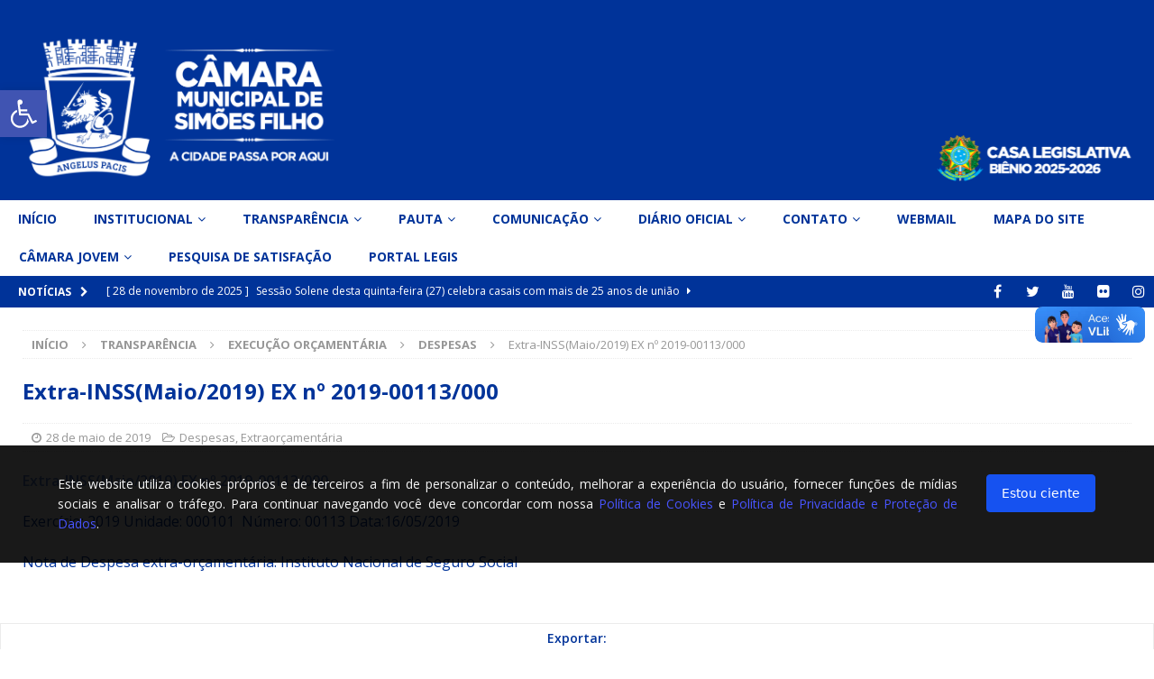

--- FILE ---
content_type: text/html; charset=UTF-8
request_url: https://camarasimoesfilho.ba.gov.br/extra-inssmaio-2019-ex-no-2019-00113-000/
body_size: 19268
content:
<!DOCTYPE html>
<html class="no-js mh-two-sb" lang="pt-BR">
<head>
<meta charset="UTF-8">
<meta name="viewport" content="width=device-width, initial-scale=1.0">
<link rel="stylesheet" href="https://cdnjs.cloudflare.com/ajax/libs/font-awesome/5.15.4/css/all.min.css" integrity="sha512-1ycn6IcaQQ40/MKBW2W4Rhis/DbILU74C1vSrLJxCq57o941Ym01SwNsOMqvEBFlcgUa6xLiPY/NS5R+E6ztJQ==" crossorigin="anonymous" referrerpolicy="no-referrer" />
<script src="https://cdnjs.cloudflare.com/ajax/libs/html2canvas/1.4.1/html2canvas.min.js"></script>
<script src="https://cdnjs.cloudflare.com/ajax/libs/jspdf/2.5.1/jspdf.umd.min.js"></script>
<script src="https://cdnjs.cloudflare.com/ajax/libs/PapaParse/5.4.1/papaparse.min.js" integrity="sha512-dfX5uYVXzyU8+KHqj8bjo7UkOdg18PaOtpa48djpNbZHwExddghZ+ZmzWT06R5v6NSk3ZUfsH6FNEDepLx9hPQ==" crossorigin="anonymous" referrerpolicy="no-referrer"></script>

<link rel="stylesheet" href="https://cdnjs.cloudflare.com/ajax/libs/print-js/1.6.0/print.css">

<link rel="profile" href="https://gmpg.org/xfn/11" />
<title>Extra-INSS(Maio/2019) EX nº 2019-00113/000 &#8211; Câmara Municipal de Simões Filho</title>
<meta name='robots' content='max-image-preview:large' />
<link rel='dns-prefetch' href='//fonts.googleapis.com' />
<link rel='dns-prefetch' href='//s.w.org' />
<link rel="alternate" type="application/rss+xml" title="Feed para Câmara Municipal de Simões Filho &raquo;" href="https://camarasimoesfilho.ba.gov.br/feed/" />
<link rel="alternate" type="application/rss+xml" title="Feed de comentários para Câmara Municipal de Simões Filho &raquo;" href="https://camarasimoesfilho.ba.gov.br/comments/feed/" />
<script type="text/javascript">
window._wpemojiSettings = {"baseUrl":"https:\/\/s.w.org\/images\/core\/emoji\/13.1.0\/72x72\/","ext":".png","svgUrl":"https:\/\/s.w.org\/images\/core\/emoji\/13.1.0\/svg\/","svgExt":".svg","source":{"concatemoji":"https:\/\/camarasimoesfilho.ba.gov.br\/wp-includes\/js\/wp-emoji-release.min.js?ver=5.9.10"}};
/*! This file is auto-generated */
!function(e,a,t){var n,r,o,i=a.createElement("canvas"),p=i.getContext&&i.getContext("2d");function s(e,t){var a=String.fromCharCode;p.clearRect(0,0,i.width,i.height),p.fillText(a.apply(this,e),0,0);e=i.toDataURL();return p.clearRect(0,0,i.width,i.height),p.fillText(a.apply(this,t),0,0),e===i.toDataURL()}function c(e){var t=a.createElement("script");t.src=e,t.defer=t.type="text/javascript",a.getElementsByTagName("head")[0].appendChild(t)}for(o=Array("flag","emoji"),t.supports={everything:!0,everythingExceptFlag:!0},r=0;r<o.length;r++)t.supports[o[r]]=function(e){if(!p||!p.fillText)return!1;switch(p.textBaseline="top",p.font="600 32px Arial",e){case"flag":return s([127987,65039,8205,9895,65039],[127987,65039,8203,9895,65039])?!1:!s([55356,56826,55356,56819],[55356,56826,8203,55356,56819])&&!s([55356,57332,56128,56423,56128,56418,56128,56421,56128,56430,56128,56423,56128,56447],[55356,57332,8203,56128,56423,8203,56128,56418,8203,56128,56421,8203,56128,56430,8203,56128,56423,8203,56128,56447]);case"emoji":return!s([10084,65039,8205,55357,56613],[10084,65039,8203,55357,56613])}return!1}(o[r]),t.supports.everything=t.supports.everything&&t.supports[o[r]],"flag"!==o[r]&&(t.supports.everythingExceptFlag=t.supports.everythingExceptFlag&&t.supports[o[r]]);t.supports.everythingExceptFlag=t.supports.everythingExceptFlag&&!t.supports.flag,t.DOMReady=!1,t.readyCallback=function(){t.DOMReady=!0},t.supports.everything||(n=function(){t.readyCallback()},a.addEventListener?(a.addEventListener("DOMContentLoaded",n,!1),e.addEventListener("load",n,!1)):(e.attachEvent("onload",n),a.attachEvent("onreadystatechange",function(){"complete"===a.readyState&&t.readyCallback()})),(n=t.source||{}).concatemoji?c(n.concatemoji):n.wpemoji&&n.twemoji&&(c(n.twemoji),c(n.wpemoji)))}(window,document,window._wpemojiSettings);
</script>
<style type="text/css">
img.wp-smiley,
img.emoji {
	display: inline !important;
	border: none !important;
	box-shadow: none !important;
	height: 1em !important;
	width: 1em !important;
	margin: 0 0.07em !important;
	vertical-align: -0.1em !important;
	background: none !important;
	padding: 0 !important;
}
</style>
	<link rel='stylesheet' id='wp-block-library-css'  href='https://camarasimoesfilho.ba.gov.br/wp-includes/css/dist/block-library/style.min.css?ver=5.9.10' type='text/css' media='all' />
<style id='global-styles-inline-css' type='text/css'>
body{--wp--preset--color--black: #000000;--wp--preset--color--cyan-bluish-gray: #abb8c3;--wp--preset--color--white: #ffffff;--wp--preset--color--pale-pink: #f78da7;--wp--preset--color--vivid-red: #cf2e2e;--wp--preset--color--luminous-vivid-orange: #ff6900;--wp--preset--color--luminous-vivid-amber: #fcb900;--wp--preset--color--light-green-cyan: #7bdcb5;--wp--preset--color--vivid-green-cyan: #00d084;--wp--preset--color--pale-cyan-blue: #8ed1fc;--wp--preset--color--vivid-cyan-blue: #0693e3;--wp--preset--color--vivid-purple: #9b51e0;--wp--preset--gradient--vivid-cyan-blue-to-vivid-purple: linear-gradient(135deg,rgba(6,147,227,1) 0%,rgb(155,81,224) 100%);--wp--preset--gradient--light-green-cyan-to-vivid-green-cyan: linear-gradient(135deg,rgb(122,220,180) 0%,rgb(0,208,130) 100%);--wp--preset--gradient--luminous-vivid-amber-to-luminous-vivid-orange: linear-gradient(135deg,rgba(252,185,0,1) 0%,rgba(255,105,0,1) 100%);--wp--preset--gradient--luminous-vivid-orange-to-vivid-red: linear-gradient(135deg,rgba(255,105,0,1) 0%,rgb(207,46,46) 100%);--wp--preset--gradient--very-light-gray-to-cyan-bluish-gray: linear-gradient(135deg,rgb(238,238,238) 0%,rgb(169,184,195) 100%);--wp--preset--gradient--cool-to-warm-spectrum: linear-gradient(135deg,rgb(74,234,220) 0%,rgb(151,120,209) 20%,rgb(207,42,186) 40%,rgb(238,44,130) 60%,rgb(251,105,98) 80%,rgb(254,248,76) 100%);--wp--preset--gradient--blush-light-purple: linear-gradient(135deg,rgb(255,206,236) 0%,rgb(152,150,240) 100%);--wp--preset--gradient--blush-bordeaux: linear-gradient(135deg,rgb(254,205,165) 0%,rgb(254,45,45) 50%,rgb(107,0,62) 100%);--wp--preset--gradient--luminous-dusk: linear-gradient(135deg,rgb(255,203,112) 0%,rgb(199,81,192) 50%,rgb(65,88,208) 100%);--wp--preset--gradient--pale-ocean: linear-gradient(135deg,rgb(255,245,203) 0%,rgb(182,227,212) 50%,rgb(51,167,181) 100%);--wp--preset--gradient--electric-grass: linear-gradient(135deg,rgb(202,248,128) 0%,rgb(113,206,126) 100%);--wp--preset--gradient--midnight: linear-gradient(135deg,rgb(2,3,129) 0%,rgb(40,116,252) 100%);--wp--preset--duotone--dark-grayscale: url('#wp-duotone-dark-grayscale');--wp--preset--duotone--grayscale: url('#wp-duotone-grayscale');--wp--preset--duotone--purple-yellow: url('#wp-duotone-purple-yellow');--wp--preset--duotone--blue-red: url('#wp-duotone-blue-red');--wp--preset--duotone--midnight: url('#wp-duotone-midnight');--wp--preset--duotone--magenta-yellow: url('#wp-duotone-magenta-yellow');--wp--preset--duotone--purple-green: url('#wp-duotone-purple-green');--wp--preset--duotone--blue-orange: url('#wp-duotone-blue-orange');--wp--preset--font-size--small: 13px;--wp--preset--font-size--medium: 20px;--wp--preset--font-size--large: 36px;--wp--preset--font-size--x-large: 42px;}.has-black-color{color: var(--wp--preset--color--black) !important;}.has-cyan-bluish-gray-color{color: var(--wp--preset--color--cyan-bluish-gray) !important;}.has-white-color{color: var(--wp--preset--color--white) !important;}.has-pale-pink-color{color: var(--wp--preset--color--pale-pink) !important;}.has-vivid-red-color{color: var(--wp--preset--color--vivid-red) !important;}.has-luminous-vivid-orange-color{color: var(--wp--preset--color--luminous-vivid-orange) !important;}.has-luminous-vivid-amber-color{color: var(--wp--preset--color--luminous-vivid-amber) !important;}.has-light-green-cyan-color{color: var(--wp--preset--color--light-green-cyan) !important;}.has-vivid-green-cyan-color{color: var(--wp--preset--color--vivid-green-cyan) !important;}.has-pale-cyan-blue-color{color: var(--wp--preset--color--pale-cyan-blue) !important;}.has-vivid-cyan-blue-color{color: var(--wp--preset--color--vivid-cyan-blue) !important;}.has-vivid-purple-color{color: var(--wp--preset--color--vivid-purple) !important;}.has-black-background-color{background-color: var(--wp--preset--color--black) !important;}.has-cyan-bluish-gray-background-color{background-color: var(--wp--preset--color--cyan-bluish-gray) !important;}.has-white-background-color{background-color: var(--wp--preset--color--white) !important;}.has-pale-pink-background-color{background-color: var(--wp--preset--color--pale-pink) !important;}.has-vivid-red-background-color{background-color: var(--wp--preset--color--vivid-red) !important;}.has-luminous-vivid-orange-background-color{background-color: var(--wp--preset--color--luminous-vivid-orange) !important;}.has-luminous-vivid-amber-background-color{background-color: var(--wp--preset--color--luminous-vivid-amber) !important;}.has-light-green-cyan-background-color{background-color: var(--wp--preset--color--light-green-cyan) !important;}.has-vivid-green-cyan-background-color{background-color: var(--wp--preset--color--vivid-green-cyan) !important;}.has-pale-cyan-blue-background-color{background-color: var(--wp--preset--color--pale-cyan-blue) !important;}.has-vivid-cyan-blue-background-color{background-color: var(--wp--preset--color--vivid-cyan-blue) !important;}.has-vivid-purple-background-color{background-color: var(--wp--preset--color--vivid-purple) !important;}.has-black-border-color{border-color: var(--wp--preset--color--black) !important;}.has-cyan-bluish-gray-border-color{border-color: var(--wp--preset--color--cyan-bluish-gray) !important;}.has-white-border-color{border-color: var(--wp--preset--color--white) !important;}.has-pale-pink-border-color{border-color: var(--wp--preset--color--pale-pink) !important;}.has-vivid-red-border-color{border-color: var(--wp--preset--color--vivid-red) !important;}.has-luminous-vivid-orange-border-color{border-color: var(--wp--preset--color--luminous-vivid-orange) !important;}.has-luminous-vivid-amber-border-color{border-color: var(--wp--preset--color--luminous-vivid-amber) !important;}.has-light-green-cyan-border-color{border-color: var(--wp--preset--color--light-green-cyan) !important;}.has-vivid-green-cyan-border-color{border-color: var(--wp--preset--color--vivid-green-cyan) !important;}.has-pale-cyan-blue-border-color{border-color: var(--wp--preset--color--pale-cyan-blue) !important;}.has-vivid-cyan-blue-border-color{border-color: var(--wp--preset--color--vivid-cyan-blue) !important;}.has-vivid-purple-border-color{border-color: var(--wp--preset--color--vivid-purple) !important;}.has-vivid-cyan-blue-to-vivid-purple-gradient-background{background: var(--wp--preset--gradient--vivid-cyan-blue-to-vivid-purple) !important;}.has-light-green-cyan-to-vivid-green-cyan-gradient-background{background: var(--wp--preset--gradient--light-green-cyan-to-vivid-green-cyan) !important;}.has-luminous-vivid-amber-to-luminous-vivid-orange-gradient-background{background: var(--wp--preset--gradient--luminous-vivid-amber-to-luminous-vivid-orange) !important;}.has-luminous-vivid-orange-to-vivid-red-gradient-background{background: var(--wp--preset--gradient--luminous-vivid-orange-to-vivid-red) !important;}.has-very-light-gray-to-cyan-bluish-gray-gradient-background{background: var(--wp--preset--gradient--very-light-gray-to-cyan-bluish-gray) !important;}.has-cool-to-warm-spectrum-gradient-background{background: var(--wp--preset--gradient--cool-to-warm-spectrum) !important;}.has-blush-light-purple-gradient-background{background: var(--wp--preset--gradient--blush-light-purple) !important;}.has-blush-bordeaux-gradient-background{background: var(--wp--preset--gradient--blush-bordeaux) !important;}.has-luminous-dusk-gradient-background{background: var(--wp--preset--gradient--luminous-dusk) !important;}.has-pale-ocean-gradient-background{background: var(--wp--preset--gradient--pale-ocean) !important;}.has-electric-grass-gradient-background{background: var(--wp--preset--gradient--electric-grass) !important;}.has-midnight-gradient-background{background: var(--wp--preset--gradient--midnight) !important;}.has-small-font-size{font-size: var(--wp--preset--font-size--small) !important;}.has-medium-font-size{font-size: var(--wp--preset--font-size--medium) !important;}.has-large-font-size{font-size: var(--wp--preset--font-size--large) !important;}.has-x-large-font-size{font-size: var(--wp--preset--font-size--x-large) !important;}
</style>
<link rel='stylesheet' id='contact-form-7-css'  href='https://camarasimoesfilho.ba.gov.br/wp-content/plugins/contact-form-7/includes/css/styles.css?ver=5.5.6' type='text/css' media='all' />
<link rel='stylesheet' id='mh-magazine-css'  href='https://camarasimoesfilho.ba.gov.br/wp-content/themes/mh-magazine/style.css?ver=3.9.9' type='text/css' media='all' />
<link rel='stylesheet' id='mh-font-awesome-css'  href='https://camarasimoesfilho.ba.gov.br/wp-content/themes/mh-magazine/includes/font-awesome.min.css' type='text/css' media='all' />
<link rel='stylesheet' id='mh-google-fonts-css'  href='https://fonts.googleapis.com/css?family=Open+Sans:300,400,400italic,600,700' type='text/css' media='all' />
<link rel='stylesheet' id='pojo-a11y-css'  href='https://camarasimoesfilho.ba.gov.br/wp-content/plugins/pojo-accessibility/assets/css/style.min.css?ver=1.0.0' type='text/css' media='all' />
<!--n2css--><script type='text/javascript' src='https://camarasimoesfilho.ba.gov.br/wp-includes/js/jquery/jquery.min.js?ver=3.6.0' id='jquery-core-js'></script>
<script type='text/javascript' src='https://camarasimoesfilho.ba.gov.br/wp-includes/js/jquery/jquery-migrate.min.js?ver=3.3.2' id='jquery-migrate-js'></script>
<script type='text/javascript' src='https://camarasimoesfilho.ba.gov.br/wp-content/themes/mh-magazine/js/scripts.js?ver=3.9.9' id='mh-scripts-js'></script>
<link rel="https://api.w.org/" href="https://camarasimoesfilho.ba.gov.br/wp-json/" /><link rel="alternate" type="application/json" href="https://camarasimoesfilho.ba.gov.br/wp-json/wp/v2/posts/7420" /><link rel="EditURI" type="application/rsd+xml" title="RSD" href="https://camarasimoesfilho.ba.gov.br/xmlrpc.php?rsd" />
<link rel="wlwmanifest" type="application/wlwmanifest+xml" href="https://camarasimoesfilho.ba.gov.br/wp-includes/wlwmanifest.xml" /> 
<meta name="generator" content="WordPress 5.9.10" />
<link rel="canonical" href="https://camarasimoesfilho.ba.gov.br/extra-inssmaio-2019-ex-no-2019-00113-000/" />
<link rel='shortlink' href='https://camarasimoesfilho.ba.gov.br/?p=7420' />
<link rel="alternate" type="application/json+oembed" href="https://camarasimoesfilho.ba.gov.br/wp-json/oembed/1.0/embed?url=https%3A%2F%2Fcamarasimoesfilho.ba.gov.br%2Fextra-inssmaio-2019-ex-no-2019-00113-000%2F" />
<link rel="alternate" type="text/xml+oembed" href="https://camarasimoesfilho.ba.gov.br/wp-json/oembed/1.0/embed?url=https%3A%2F%2Fcamarasimoesfilho.ba.gov.br%2Fextra-inssmaio-2019-ex-no-2019-00113-000%2F&#038;format=xml" />
<style type="text/css">
.mh-header { background: #003399; }
.mh-navigation li:hover, .mh-navigation ul li:hover > ul, .mh-main-nav-wrap, .mh-main-nav, .mh-social-nav li a:hover, .entry-tags li, .mh-slider-caption, .mh-widget-layout8 .mh-widget-title .mh-footer-widget-title-inner, .mh-widget-col-1 .mh-slider-caption, .mh-widget-col-1 .mh-posts-lineup-caption, .mh-carousel-layout1, .mh-spotlight-widget, .mh-social-widget li a, .mh-author-bio-widget, .mh-footer-widget .mh-tab-comment-excerpt, .mh-nip-item:hover .mh-nip-overlay, .mh-widget .tagcloud a, .mh-footer-widget .tagcloud a, .mh-footer, .mh-copyright-wrap, input[type=submit]:hover, #infinite-handle span:hover { background: #ffffff; }
.mh-extra-nav-bg { background: rgba(255, 255, 255, 0.2); }
.mh-slider-caption, .mh-posts-stacked-title, .mh-posts-lineup-caption { background: #ffffff; background: rgba(255, 255, 255, 0.8); }
@media screen and (max-width: 900px) { #mh-mobile .mh-slider-caption, #mh-mobile .mh-posts-lineup-caption { background: rgba(255, 255, 255, 1); } }
.slicknav_menu, .slicknav_nav ul, #mh-mobile .mh-footer-widget .mh-posts-stacked-overlay { border-color: #ffffff; }
.mh-copyright, .mh-copyright a { color: #fff; }
.mh-widget-layout4 .mh-widget-title { background: #003399; background: rgba(0, 51, 153, 0.6); }
.mh-preheader, .mh-wide-layout .mh-subheader, .mh-ticker-title, .mh-main-nav li:hover, .mh-footer-nav, .slicknav_menu, .slicknav_btn, .slicknav_nav .slicknav_item:hover, .slicknav_nav a:hover, .mh-back-to-top, .mh-subheading, .entry-tags .fa, .entry-tags li:hover, .mh-widget-layout2 .mh-widget-title, .mh-widget-layout4 .mh-widget-title-inner, .mh-widget-layout4 .mh-footer-widget-title, .mh-widget-layout5 .mh-widget-title-inner, .mh-widget-layout6 .mh-widget-title, #mh-mobile .flex-control-paging li a.flex-active, .mh-image-caption, .mh-carousel-layout1 .mh-carousel-caption, .mh-tab-button.active, .mh-tab-button.active:hover, .mh-footer-widget .mh-tab-button.active, .mh-social-widget li:hover a, .mh-footer-widget .mh-social-widget li a, .mh-footer-widget .mh-author-bio-widget, .tagcloud a:hover, .mh-widget .tagcloud a:hover, .mh-footer-widget .tagcloud a:hover, .mh-posts-stacked-item .mh-meta, .page-numbers:hover, .mh-loop-pagination .current, .mh-comments-pagination .current, .pagelink, a:hover .pagelink, input[type=submit], #infinite-handle span { background: #003399; }
.mh-main-nav-wrap .slicknav_nav ul, blockquote, .mh-widget-layout1 .mh-widget-title, .mh-widget-layout3 .mh-widget-title, .mh-widget-layout5 .mh-widget-title, .mh-widget-layout8 .mh-widget-title:after, #mh-mobile .mh-slider-caption, .mh-carousel-layout1, .mh-spotlight-widget, .mh-author-bio-widget, .mh-author-bio-title, .mh-author-bio-image-frame, .mh-video-widget, .mh-tab-buttons, textarea:hover, input[type=text]:hover, input[type=email]:hover, input[type=tel]:hover, input[type=url]:hover { border-color: #003399; }
.mh-header-tagline, .mh-dropcap, .mh-carousel-layout1 .flex-direction-nav a, .mh-carousel-layout2 .mh-carousel-caption, .mh-posts-digest-small-category, .mh-posts-lineup-more, .bypostauthor .fn:after, .mh-comment-list .comment-reply-link:before, #respond #cancel-comment-reply-link:before { color: #003399; }
body, a, blockquote, blockquote cite, .post .entry-title, .page-title, .entry-content h1, .entry-content h2, .entry-content h3, .entry-content h4, .entry-content h5, .entry-content h6, .wp-caption-text, .wp-block-image figcaption, .wp-block-audio figcaption, #respond .comment-reply-title, #respond #cancel-comment-reply-link, #respond .logged-in-as a, .mh-ping-list .mh-ping-item a, .mh-widget-layout1 .mh-widget-title, .mh-widget-layout7 .mh-widget-title, .mh-widget-layout8 .mh-widget-title, .mh-slider-layout4 .mh-slider-caption, .mh-slider-layout4 .mh-slider-caption a, .mh-slider-layout4 .mh-slider-caption a:hover { color: #003399; }
#mh-mobile .mh-header-nav li:hover a, .mh-main-nav li a, .mh-extra-nav li:hover a, .mh-footer-nav li:hover a, .mh-social-nav li:hover .fa-mh-social, .mh-main-nav-wrap .slicknav_menu a, .mh-main-nav-wrap .slicknav_menu a:hover, .entry-tags a, .mh-slider-caption, .mh-slider-caption a, .mh-slider-caption a:hover, .mh-spotlight-widget, #mh-mobile .mh-spotlight-widget a, #mh-mobile .mh-spotlight-widget a:hover, .mh-spotlight-widget .mh-spotlight-meta, .mh-posts-stacked-title a, .mh-posts-stacked-title a:hover, .mh-posts-lineup-widget a, .mh-posts-lineup-widget a:hover, .mh-posts-lineup-caption, .mh-footer-widget .mh-tabbed-widget, .mh-footer-widget .mh-tabbed-widget a, .mh-footer-widget .mh-tabbed-widget a:hover, .mh-author-bio-title, .mh-author-bio-text, .mh-social-widget .fa-mh-social, .mh-footer, .mh-footer a, .mh-footer a:hover, .mh-footer .mh-meta, .mh-footer .mh-meta a, .mh-footer .mh-meta a:hover, .mh-footer .wp-caption-text, .mh-widget-layout1 .mh-widget-title.mh-footer-widget-title, .mh-widget-layout1 .mh-widget-title.mh-footer-widget-title a, .mh-widget-layout3 .mh-widget-title.mh-footer-widget-title, .mh-widget-layout3 .mh-widget-title.mh-footer-widget-title a, .mh-widget-layout7 .mh-widget-title.mh-footer-widget-title, .mh-widget-layout7 .mh-widget-title.mh-footer-widget-title a, .mh-widget-layout8 .mh-widget-title.mh-footer-widget-title, .mh-widget-layout8 .mh-widget-title.mh-footer-widget-title a, .mh-copyright, .mh-copyright a, .mh-copyright a:hover, .tagcloud a, .mh-tabbed-widget .tagcloud a, input[type=submit]:hover, #infinite-handle span:hover { color: #003399; }
.mh-main-nav-wrap .slicknav_menu .slicknav_icon-bar { background: #003399; }
.mh-header-nav-bottom li a, .mh-social-nav-bottom .fa-mh-social, .mh-boxed-layout .mh-ticker-item-bottom a, .mh-header-date-bottom, .page-numbers, a .pagelink, .mh-widget-layout3 .mh-widget-title, .mh-widget-layout3 .mh-widget-title a, .mh-tabbed-widget, .mh-tabbed-widget a, .mh-posts-horizontal-title a { color: #666666; }
.entry-content a { color: #4c6599; }
a:hover, .entry-content a:hover, #respond a:hover, #respond #cancel-comment-reply-link:hover, #respond .logged-in-as a:hover, .mh-comment-list .comment-meta a:hover, .mh-ping-list .mh-ping-item a:hover, .mh-meta a:hover, .mh-breadcrumb a:hover, .mh-tabbed-widget a:hover { color: #667799; }
</style>
<!--[if lt IE 9]>
<script src="https://camarasimoesfilho.ba.gov.br/wp-content/themes/mh-magazine/js/css3-mediaqueries.js"></script>
<![endif]-->
<style type="text/css">
.entry-content { font-size: 16px; font-size: 1rem; }
</style>
<style type="text/css">
#pojo-a11y-toolbar .pojo-a11y-toolbar-toggle a{ background-color: #4054b2;	color: #ffffff;}
#pojo-a11y-toolbar .pojo-a11y-toolbar-overlay, #pojo-a11y-toolbar .pojo-a11y-toolbar-overlay ul.pojo-a11y-toolbar-items.pojo-a11y-links{ border-color: #4054b2;}
body.pojo-a11y-focusable a:focus{ outline-style: solid !important;	outline-width: 1px !important;	outline-color: #FF0000 !important;}
#pojo-a11y-toolbar{ top: 100px !important;}
#pojo-a11y-toolbar .pojo-a11y-toolbar-overlay{ background-color: #ffffff;}
#pojo-a11y-toolbar .pojo-a11y-toolbar-overlay ul.pojo-a11y-toolbar-items li.pojo-a11y-toolbar-item a, #pojo-a11y-toolbar .pojo-a11y-toolbar-overlay p.pojo-a11y-toolbar-title{ color: #333333;}
#pojo-a11y-toolbar .pojo-a11y-toolbar-overlay ul.pojo-a11y-toolbar-items li.pojo-a11y-toolbar-item a.active{ background-color: #4054b2;	color: #ffffff;}
@media (max-width: 767px) { #pojo-a11y-toolbar { top: 50px !important; } }</style><style type="text/css" id="custom-background-css">
body.custom-background { background-color: #ffffff; background-image: url("https://camarasimoesfilho.ba.gov.br/wp-content/uploads/2019/09/camarasimoesfilho-19f16bea.png"); background-position: left top; background-size: auto; background-repeat: no-repeat; background-attachment: scroll; }
</style>
	<link rel="icon" href="https://camarasimoesfilho.ba.gov.br/wp-content/uploads/2019/10/camarasimoesfilho-cropped-camarasimoesfilho-icone-pmsf-512x512px-32x32.png" sizes="32x32" />
<link rel="icon" href="https://camarasimoesfilho.ba.gov.br/wp-content/uploads/2019/10/camarasimoesfilho-cropped-camarasimoesfilho-icone-pmsf-512x512px-192x192.png" sizes="192x192" />
<link rel="apple-touch-icon" href="https://camarasimoesfilho.ba.gov.br/wp-content/uploads/2019/10/camarasimoesfilho-cropped-camarasimoesfilho-icone-pmsf-512x512px-180x180.png" />
<meta name="msapplication-TileImage" content="https://camarasimoesfilho.ba.gov.br/wp-content/uploads/2019/10/camarasimoesfilho-cropped-camarasimoesfilho-icone-pmsf-512x512px-270x270.png" />

<!-- BEGIN GAINWP v5.4.6 Universal Analytics - https://intelligencewp.com/google-analytics-in-wordpress/ -->
<script>
(function(i,s,o,g,r,a,m){i['GoogleAnalyticsObject']=r;i[r]=i[r]||function(){
	(i[r].q=i[r].q||[]).push(arguments)},i[r].l=1*new Date();a=s.createElement(o),
	m=s.getElementsByTagName(o)[0];a.async=1;a.src=g;m.parentNode.insertBefore(a,m)
})(window,document,'script','https://www.google-analytics.com/analytics.js','ga');
  ga('create', 'UA-148889066-1', 'auto');
  ga('send', 'pageview');
</script>
<!-- END GAINWP Universal Analytics -->
		<style type="text/css" id="wp-custom-css">
			.mh-slider-layout5 .mh-slider-caption {
	background-color: #fff;

}

.mh-subheader, .mh-ticker-title {
	background-color: #003399!important;
}

__old__.mh-slider-layout5 .mh-slider-caption a{
		color: #004533;
}



.mh-copyright {
	text-align: center;
}
.entry-content a {
    color:#5e84d1;
}
.mh-subheading {
	font-size: 1.2em;
   background: transparent;
   text-transform: inherit;
   padding: 0px 0px;
	color: #333333;	
}
.mh-subheading-top {
    border-bottom: 0px solid #2a2a2a;
}
.mh-navigation ul ul li {
    min-width: 20em;
}
ul.menu-lateral {
	width: 100%;
	background-color: #E8DE62;
	padding: 0px;
	margin: 0px;
	float: left;
}
ul.menu-lateral li {
	width: 42%;
	padding: 4%;
	margin: 0px 0px 0px 0px;
	list-style: none;
	float: left;
}
ul.menu-lateral li:hover {
	background-color:#056F3F;
}
ul.menu-lateral li a {
	width: 100%;
	font-size: 14px;
	height: 110px;
	color: #056F3F;
	padding: 0px;
	text-align: center;
	transition:all 0.3s ease;
	float: left;
}
ul.menu-lateral li a:hover {
	font-size: 14px;
	color: #E8DE62;
	transition:all 0.3s ease;
}
ul.menu-lateral li a i {
	width: 100%;
	font-size: 45px;
	margin: 20px 0px 10px 0px;
	text-align: center;	
	transition:all 0.3s ease;
	float: left;
}
ul.menu-lateral li:hover a i {
	margin: 20px 0px 10px 0px;
	transition:all 0.3s ease;
	color: #E8DE62;
	float: left;
}
#custom_html-4 h4, #custom_html-5 h4 {
	background-color: #E8DE62;
}
.mh-social-widget li a {
    width: 43px;
    height: 43px;
    line-height: 43px;
    font-size: 24px;
}
ul.lista-de-vereadores {
	width: 93%;
	background-color: #8bc844;
	margin: 0px 0px 50px 0px;
	padding: 0px 0px 0px 7%;
	float: left;
}
ul.lista-de-vereadores li {
	width: auto;
	height: 300px;
	list-style: none;
	margin: 0px;
	padding: 0px;
	text-align: center;
	float: left;
}
ul.lista-de-vereadores li .wp-caption-text {
	width: 90%;
	height: 70px;
	font-size: 16px;
	color: #FFF;
	background-color: #729E52;
	text-align: center;
	padding: 5%;
	float: left;
}
ul.lista-de-vereadores li p, .mh-image-caption {
	display: none;
}
.mh-col-1-1.mh-site-identity {
	background: url(/wp-content/uploads/2019/12/camarasimoesfilho-bg-topo-camara-transparente.png) no-repeat 130px 0px;
}
h1 {
    font-size: 32px;
    font-size: 1.5rem;
}
.mh-footer {
	background-color: #FFF;
}
.mh-footer ul.parceiros {
	width: 100%;
	height: auto;
	margin: 0px;
	padding: 0px;
	float: left;
}
.mh-footer ul.parceiros.bloco01 li {
	width: 25%;
	height: auto;
	margin: 0px;
	padding: 0px 0px 40px 0px;
	text-align: center;
	float: left;
}
.mh-footer ul.parceiros.bloco02 li {
	width: 33%;
	height: auto;
	margin: 0px;
	padding: 0px 0px 10px 0px;
	text-align: center;
	float: left;
}
@media (max-width: 768px) {
	.mh-footer ul.parceiros.bloco01 li {
		width: 50%;
		padding: 0px 0px 30px 0px;
	}
	.mh-footer ul.parceiros.bloco02 li {
		width: 50%;
		padding: 0px 0px 30px 0px;
	}
}
@media (max-width: 425px) {
	.mh-footer ul.parceiros.bloco01 li {
		width: 100%;
		padding: 0px 0px 30px 0px;
	}
	.mh-footer ul.parceiros.bloco02 li {
		width: 100%;
		padding: 0px 0px 30px 0px;
	}
}
ul.vereadores-2021{
	width: 93%;
	background-color: #E8DE62;
	margin: 0px 0px 50px 0px;
	padding: 0px 0px 0px 7%;
	float: left;
}
ul.vereadores-2021 li {
	width: auto;
	height: 300px;
	list-style: none;
	margin: 0px;
	padding: 0px;
	text-align: center;
	float: left;
}
ul.vereadores-2021 li .wp-caption-text {
	width: 90%;
	height: 70px;
	font-size: 16px;
	color: #FFF;
	background-color: #729E52;
	text-align: center;
	padding: 5%;
	float: left;
}
ul.vereadores-2021 li p, .mh-image-caption {
	display: none;
}

.mh-footer{
	padding: 0px;
	background-color: #F5F5F5;
}


footer{
	padding: 0px;
	margin: 0px;
}

#custom_html-4 h4, #custom_html-5 h4 {
    background-color: #F5F5F5;
	color:#666666;
}


.mh-copyright-wrap{
	background-color: #F5F5F5;
	
}


ul.lista-de-vereadores {
  
    background-color:#041035;
}

ul.lista-de-vereadores li .wp-caption-text {
    
    color: #041035;
	background-color: #FFF;}
#mh_magazine_posts_lineup-5 > div > article > figure{
	display:none;
	
}

#block-3{
	margin-bottom: 0px;
	
}

#block-3 figure {
	margin: 0px;
	margin-bottom: 10px;
}

__old__.#custom_html-4 li a {
		color: #004533!important;
}



.mh-header-columns.mh-row.clearfix {
	display: flex;
  flex-direction: row;
}

.mh-col-2-3.mh-header-widget-2 {
	align-self: flex-end;
}

.mh-col-2-3.mh-header-widget-2 img {
	float: right;
	width: 220px;
}

.mh-sidebar-2 iframe {
	height:212px!important;
}

.flexslider.mh-slider-normal {
	width: auto!important;
	
}
		</style>
		</head>
<body data-rsssl=1 id="mh-mobile" class="post-template post-template-template-full post-template-template-full-php single single-post postid-7420 single-format-standard custom-background wp-custom-logo mh-wide-layout mh-left-sb mh-loop-layout1 mh-widget-layout3 mh-loop-hide-caption" itemscope="itemscope" itemtype="https://schema.org/WebPage">
<div class="mh-header-nav-mobile clearfix"></div>
<header class="mh-header" itemscope="itemscope" itemtype="https://schema.org/WPHeader">
	<div class="mh-container mh-container-inner clearfix">
		<div class="mh-custom-header clearfix">
<div class="mh-header-columns mh-row clearfix">
<div class="mh-col-1-3 mh-site-identity">
<div class="mh-site-logo" role="banner" itemscope="itemscope" itemtype="https://schema.org/Brand">
<a href="https://camarasimoesfilho.ba.gov.br/" class="custom-logo-link" rel="home"><img width="3000" height="1498" src="https://camarasimoesfilho.ba.gov.br/wp-content/uploads/2025/01/camarasimoesfilho-cropped-camarasimoesfilho-logo-vertical-1.png" class="custom-logo" alt="Câmara Municipal de Simões Filho" srcset="https://camarasimoesfilho.ba.gov.br/wp-content/uploads/2025/01/camarasimoesfilho-cropped-camarasimoesfilho-logo-vertical-1.png 3000w, https://camarasimoesfilho.ba.gov.br/wp-content/uploads/2025/01/camarasimoesfilho-cropped-camarasimoesfilho-logo-vertical-1-300x150.png 300w, https://camarasimoesfilho.ba.gov.br/wp-content/uploads/2025/01/camarasimoesfilho-cropped-camarasimoesfilho-logo-vertical-1-1024x511.png 1024w, https://camarasimoesfilho.ba.gov.br/wp-content/uploads/2025/01/camarasimoesfilho-cropped-camarasimoesfilho-logo-vertical-1-768x383.png 768w, https://camarasimoesfilho.ba.gov.br/wp-content/uploads/2025/01/camarasimoesfilho-cropped-camarasimoesfilho-logo-vertical-1-1536x767.png 1536w, https://camarasimoesfilho.ba.gov.br/wp-content/uploads/2025/01/camarasimoesfilho-cropped-camarasimoesfilho-logo-vertical-1-2048x1023.png 2048w" sizes="(max-width: 3000px) 100vw, 3000px" /></a></div>
</div>
<aside class="mh-col-2-3 mh-header-widget-2">
<div id="mh_magazine_custom_slider-3" class="mh-widget mh-header-2 mh_magazine_custom_slider">        	<div class="flexslider mh-slider-widget mh-slider-layout1">
				<ul class="slides">							<li class="mh-slider-item">
								<article>
									<a href="" title="">
										<img src="https://camarasimoesfilho.ba.gov.br/wp-content/uploads/2025/01/camarasimoesfilho-bbibi2526.fw-1.png" alt="" />
									</a>
																	</article>
							</li>				</ul>
			</div></div></aside>
</div>
</div>
	</div>
	<div class="mh-main-nav-wrap">
		<nav class="mh-navigation mh-main-nav mh-container mh-container-inner clearfix" itemscope="itemscope" itemtype="https://schema.org/SiteNavigationElement">
			<div class="menu-organograma-da-camara-container"><ul id="menu-organograma-da-camara" class="menu"><li id="menu-item-125" class="menu-item menu-item-type-custom menu-item-object-custom menu-item-home menu-item-125"><a href="https://camarasimoesfilho.ba.gov.br">Início</a></li>
<li id="menu-item-36181" class="menu-item menu-item-type-custom menu-item-object-custom menu-item-has-children menu-item-36181"><a href="#">INSTITUCIONAL</a>
<ul class="sub-menu">
	<li id="menu-item-44478" class="menu-item menu-item-type-custom menu-item-object-custom menu-item-44478"><a href="https://camarasimoesfilho.ba.gov.br/vereadores/">Atividades Legislativas dos Parlamentares</a></li>
	<li id="menu-item-309" class="menu-item menu-item-type-taxonomy menu-item-object-category menu-item-has-children menu-item-309"><a href="https://camarasimoesfilho.ba.gov.br/vereadores/">VEREADORES</a>
	<ul class="sub-menu">
		<li id="menu-item-52138" class="menu-item menu-item-type-post_type menu-item-object-page menu-item-52138"><a href="https://camarasimoesfilho.ba.gov.br/legislatura-2025-2027/">Legislatura 2025 – 2028</a></li>
	</ul>
</li>
	<li id="menu-item-37471" class="menu-item menu-item-type-post_type menu-item-object-page menu-item-37471"><a href="https://camarasimoesfilho.ba.gov.br/agenda-plenario/">Agenda Plenário</a></li>
	<li id="menu-item-1163" class="menu-item menu-item-type-post_type menu-item-object-page menu-item-has-children menu-item-1163"><a href="https://camarasimoesfilho.ba.gov.br/estrutura-organizacional/">Estrutura Organizacional</a>
	<ul class="sub-menu">
		<li id="menu-item-52682" class="menu-item menu-item-type-post_type menu-item-object-page menu-item-52682"><a href="https://camarasimoesfilho.ba.gov.br/estrutura-organizacional/gabinete-do-vereador/mesa-diretora-bienio-2025-2026/">Mesa Diretora Biênio 2025/2026</a></li>
		<li id="menu-item-1171" class="menu-item menu-item-type-post_type menu-item-object-page menu-item-1171"><a href="https://camarasimoesfilho.ba.gov.br/estrutura-organizacional/gabinete-do-presidente/">Gabinete do Presidente</a></li>
		<li id="menu-item-36241" class="menu-item menu-item-type-post_type menu-item-object-page menu-item-36241"><a href="https://camarasimoesfilho.ba.gov.br/procuradoria-juridica/">Procuradoria Jurídica</a></li>
		<li id="menu-item-36232" class="menu-item menu-item-type-post_type menu-item-object-page menu-item-36232"><a href="https://camarasimoesfilho.ba.gov.br/gabinete-do-vereador/">Gabinete do Vereador</a></li>
		<li id="menu-item-36240" class="menu-item menu-item-type-post_type menu-item-object-page menu-item-36240"><a href="https://camarasimoesfilho.ba.gov.br/controladoria/">Controladoria</a></li>
		<li id="menu-item-36235" class="menu-item menu-item-type-post_type menu-item-object-page menu-item-36235"><a href="https://camarasimoesfilho.ba.gov.br/diretoria-administrativa-2/">Diretoria Administrativa</a></li>
		<li id="menu-item-36234" class="menu-item menu-item-type-post_type menu-item-object-page menu-item-36234"><a href="https://camarasimoesfilho.ba.gov.br/diretoria-financeira/">Diretoria Financeira</a></li>
		<li id="menu-item-36233" class="menu-item menu-item-type-post_type menu-item-object-page menu-item-36233"><a href="https://camarasimoesfilho.ba.gov.br/diretoria-legislativa/">Diretoria Legislativa</a></li>
	</ul>
</li>
	<li id="menu-item-9684" class="menu-item menu-item-type-post_type menu-item-object-page menu-item-9684"><a href="https://camarasimoesfilho.ba.gov.br/organograma-da-camara/">Organograma da Câmara</a></li>
	<li id="menu-item-36505" class="menu-item menu-item-type-custom menu-item-object-custom menu-item-has-children menu-item-36505"><a href="https://camarasimoesfilho.ba.gov.br/todas-comissoes/">Comissões</a>
	<ul class="sub-menu">
		<li id="menu-item-44482" class="menu-item menu-item-type-post_type menu-item-object-page menu-item-44482"><a href="https://camarasimoesfilho.ba.gov.br/todas-comissoes/">COMISSÕES</a></li>
		<li id="menu-item-36504" class="menu-item menu-item-type-post_type menu-item-object-page menu-item-36504"><a href="https://camarasimoesfilho.ba.gov.br/comissao-da-mulher/">Comissão Direitos da Mulher</a></li>
		<li id="menu-item-36502" class="menu-item menu-item-type-post_type menu-item-object-page menu-item-36502"><a href="https://camarasimoesfilho.ba.gov.br/comissao-de-justica/">Comissão de Justiça</a></li>
		<li id="menu-item-36501" class="menu-item menu-item-type-post_type menu-item-object-page menu-item-36501"><a href="https://camarasimoesfilho.ba.gov.br/comissao-de-educacao/">Comissão de Educação</a></li>
		<li id="menu-item-36500" class="menu-item menu-item-type-post_type menu-item-object-page menu-item-36500"><a href="https://camarasimoesfilho.ba.gov.br/comissao-de-transporte/">Comissão de Transporte</a></li>
		<li id="menu-item-36498" class="menu-item menu-item-type-post_type menu-item-object-page menu-item-36498"><a href="https://camarasimoesfilho.ba.gov.br/comissao-de-meio-ambiente/">Comissão de Meio Ambiente</a></li>
		<li id="menu-item-36499" class="menu-item menu-item-type-post_type menu-item-object-page menu-item-36499"><a href="https://camarasimoesfilho.ba.gov.br/comissao-de-saude/">Comissão de Saúde</a></li>
		<li id="menu-item-36495" class="menu-item menu-item-type-post_type menu-item-object-page menu-item-36495"><a href="https://camarasimoesfilho.ba.gov.br/comissao-de-seguranca/">Comissão de Segurança</a></li>
		<li id="menu-item-36496" class="menu-item menu-item-type-post_type menu-item-object-page menu-item-36496"><a href="https://camarasimoesfilho.ba.gov.br/comissao-de-etica/">Comissão de Ética</a></li>
		<li id="menu-item-36497" class="menu-item menu-item-type-post_type menu-item-object-page menu-item-36497"><a href="https://camarasimoesfilho.ba.gov.br/comissao-de-obras/">Comissão de Obras</a></li>
		<li id="menu-item-36503" class="menu-item menu-item-type-post_type menu-item-object-page menu-item-36503"><a href="https://camarasimoesfilho.ba.gov.br/comissao-de-financas/">Comissão de Finanças</a></li>
	</ul>
</li>
	<li id="menu-item-41921" class="menu-item menu-item-type-taxonomy menu-item-object-category menu-item-41921"><a href="https://camarasimoesfilho.ba.gov.br/carta-de-servicos-ao-usuario/">Carta de Serviços ao Usuário</a></li>
</ul>
</li>
<li id="menu-item-36182" class="menu-item menu-item-type-custom menu-item-object-custom menu-item-has-children menu-item-36182"><a href="#">Transparência</a>
<ul class="sub-menu">
	<li id="menu-item-37358" class="menu-item menu-item-type-custom menu-item-object-custom menu-item-has-children menu-item-37358"><a href="https://camarasimoesfilho.ba.gov.br/transparencia/contas-publicas/">Contas Públicas</a>
	<ul class="sub-menu">
		<li id="menu-item-37359" class="menu-item menu-item-type-custom menu-item-object-custom menu-item-37359"><a href="https://camarasimoesfilho.ba.gov.br/transparencia/contas-publicas/demonstrativos-contabeis/">Demonstrativos Contábeis</a></li>
		<li id="menu-item-37360" class="menu-item menu-item-type-custom menu-item-object-custom menu-item-37360"><a href="https://camarasimoesfilho.ba.gov.br/transparencia/contas-publicas/demonstrativos-contabeis/recursos-recebidos-duodecimo/">Recursos Recebidos (Duodécimo)</a></li>
		<li id="menu-item-37361" class="menu-item menu-item-type-custom menu-item-object-custom menu-item-37361"><a href="https://camarasimoesfilho.ba.gov.br/transparencia/contas-publicas/demonstrativos-contabeis/recursos-repassados-devolucao-aplicacao-financeira/">Recursos Repassados (Devolução Aplicação Financeira)</a></li>
	</ul>
</li>
	<li id="menu-item-1637" class="menu-item menu-item-type-taxonomy menu-item-object-category menu-item-has-children menu-item-1637"><a href="https://camarasimoesfilho.ba.gov.br/legislacao/">Legislação</a>
	<ul class="sub-menu">
		<li id="menu-item-37059" class="menu-item menu-item-type-custom menu-item-object-custom menu-item-37059"><a href="https://camarasimoesfilho.ba.gov.br/legislacao/">Decretos  / Portarias / Resoluções</a></li>
		<li id="menu-item-37056" class="menu-item menu-item-type-taxonomy menu-item-object-category menu-item-37056"><a href="https://camarasimoesfilho.ba.gov.br/legislacao/lei-organica/">Lei Orgânica</a></li>
		<li id="menu-item-37057" class="menu-item menu-item-type-taxonomy menu-item-object-category menu-item-37057"><a href="https://camarasimoesfilho.ba.gov.br/legislacao/codigo-tributario-municipal/">Código Tributário Municipal</a></li>
		<li id="menu-item-37060" class="menu-item menu-item-type-taxonomy menu-item-object-category menu-item-37060"><a href="https://camarasimoesfilho.ba.gov.br/legislacao/lei-de-diarias/">Lei de Diárias</a></li>
		<li id="menu-item-37061" class="menu-item menu-item-type-taxonomy menu-item-object-category menu-item-37061"><a href="https://camarasimoesfilho.ba.gov.br/legislacao/lei-de-planos-cargos-e-salarios/">Lei de Planos Cargos e Salários</a></li>
		<li id="menu-item-41786" class="menu-item menu-item-type-taxonomy menu-item-object-category menu-item-41786"><a href="https://camarasimoesfilho.ba.gov.br/legislacao/lgpd/">LGPD</a></li>
		<li id="menu-item-44474" class="menu-item menu-item-type-taxonomy menu-item-object-category menu-item-44474"><a href="https://camarasimoesfilho.ba.gov.br/legislacao/projeto-de-lei/">Projeto de Lei</a></li>
		<li id="menu-item-44476" class="menu-item menu-item-type-taxonomy menu-item-object-category menu-item-44476"><a href="https://camarasimoesfilho.ba.gov.br/legislacao/leis-municipais/">Leis Municipais</a></li>
	</ul>
</li>
	<li id="menu-item-36945" class="menu-item menu-item-type-post_type menu-item-object-page menu-item-has-children menu-item-36945"><a href="https://camarasimoesfilho.ba.gov.br/dados-fiscais/">Responsabilidade Fiscal</a>
	<ul class="sub-menu">
		<li id="menu-item-37090" class="menu-item menu-item-type-taxonomy menu-item-object-category menu-item-37090"><a href="https://camarasimoesfilho.ba.gov.br/transparencia/lei-de-responsabilidade-fiscal/relatorio-de-gestao-fiscal-rgf/">Relatório de Gestão Fiscal (RGF)</a></li>
		<li id="menu-item-37089" class="menu-item menu-item-type-taxonomy menu-item-object-category menu-item-37089"><a href="https://camarasimoesfilho.ba.gov.br/transparencia/lei-de-responsabilidade-fiscal/relatorio-resumido-da-execucao-orcamentaria-rreo/">Relatório Resumido da Execução Orçamentária (RREO)</a></li>
	</ul>
</li>
	<li id="menu-item-44450" class="menu-item menu-item-type-custom menu-item-object-custom menu-item-44450"><a href="https://www.municipioonline.com.br/ba/cm/simoesfilho/cidadao/receita">RECEITAS</a></li>
	<li id="menu-item-36176" class="menu-item menu-item-type-custom menu-item-object-custom menu-item-has-children menu-item-36176"><a>Despesas</a>
	<ul class="sub-menu">
		<li id="menu-item-39917" class="menu-item menu-item-type-custom menu-item-object-custom menu-item-39917"><a href="https://www.municipioonline.com.br/ba/cm/simoesfilho/cidadao/despesa">A partir 2023</a></li>
		<li id="menu-item-39916" class="menu-item menu-item-type-custom menu-item-object-custom menu-item-39916"><a href="http://impublicacoes.org/transparencia131/despesa_.php?id=ba_cm_simoes_filho">Até 2022</a></li>
	</ul>
</li>
	<li id="menu-item-52790" class="menu-item menu-item-type-taxonomy menu-item-object-category menu-item-has-children menu-item-52790"><a href="https://camarasimoesfilho.ba.gov.br/transparencia/contas-publicas/convenio/">Convênio</a>
	<ul class="sub-menu">
		<li id="menu-item-44452" class="menu-item menu-item-type-taxonomy menu-item-object-category menu-item-44452"><a href="https://camarasimoesfilho.ba.gov.br/transparencia/contas-publicas/convenio/convenios-transferencias-recebidas/">Convênios &#8211; Transferências Recebidas</a></li>
		<li id="menu-item-52791" class="menu-item menu-item-type-taxonomy menu-item-object-category menu-item-52791"><a href="https://camarasimoesfilho.ba.gov.br/transparencia/contas-publicas/convenio/convenios-transferencias-enviadas/">Convênios &#8211; Transferências Enviadas</a></li>
		<li id="menu-item-53103" class="menu-item menu-item-type-taxonomy menu-item-object-category menu-item-53103"><a href="https://camarasimoesfilho.ba.gov.br/transparencia/contas-publicas/convenio/acordos-que-nao-envolvem-transferencia-de-recursos-financeiros/">Acordos que não envolvem transferência de recursos financeiros</a></li>
	</ul>
</li>
	<li id="menu-item-36946" class="menu-item menu-item-type-post_type menu-item-object-page menu-item-has-children menu-item-36946"><a href="https://camarasimoesfilho.ba.gov.br/prestacao-de-contas/">Prestação de Contas</a>
	<ul class="sub-menu">
		<li id="menu-item-41747" class="menu-item menu-item-type-taxonomy menu-item-object-category menu-item-41747"><a href="https://camarasimoesfilho.ba.gov.br/contas-poder-executivo/">Contas Poder Executivo</a></li>
		<li id="menu-item-37064" class="menu-item menu-item-type-taxonomy menu-item-object-category menu-item-37064"><a href="https://camarasimoesfilho.ba.gov.br/transparencia/contas-publicas/parecer-previo-anual-tcm-ba/">Parecer Prévio Anual TCM/BA</a></li>
		<li id="menu-item-37065" class="menu-item menu-item-type-taxonomy menu-item-object-category menu-item-37065"><a href="https://camarasimoesfilho.ba.gov.br/transparencia/contas-publicas/prestacao-de-contas-relatorio-do-controle-interno/">Prestação de Contas / Relatório do Controle Interno</a></li>
		<li id="menu-item-44468" class="menu-item menu-item-type-taxonomy menu-item-object-category menu-item-44468"><a href="https://camarasimoesfilho.ba.gov.br/transparencia/contas-publicas/prestacao-de-contas-relatorio-do-controle-interno/plano-estrategico-institucional/">Plano Estratégico Institucional</a></li>
		<li id="menu-item-52795" class="menu-item menu-item-type-taxonomy menu-item-object-category menu-item-52795"><a href="https://camarasimoesfilho.ba.gov.br/transparencia/contas-publicas/prestacao-de-contas-relatorio-do-controle-interno/relatorio-de-gestao-ou-atividades/">Relatório de Gestão ou Atividades</a></li>
	</ul>
</li>
	<li id="menu-item-36462" class="menu-item menu-item-type-custom menu-item-object-custom menu-item-has-children menu-item-36462"><a href="http://impublicacoes.org/transparencia131/diarias_.php?id=ba_cm_simoes_filho">Diárias</a>
	<ul class="sub-menu">
		<li id="menu-item-41704" class="menu-item menu-item-type-custom menu-item-object-custom menu-item-41704"><a href="https://www.municipioonline.com.br/ba/cm/simoesfilho/cidadao/diarias">Diárias a partir de 2023</a></li>
		<li id="menu-item-37762" class="menu-item menu-item-type-custom menu-item-object-custom menu-item-37762"><a href="http://impublicacoes.org/transparencia131/diarias_.php?id=ba_cm_simoes_filho">Diárias até 2022</a></li>
		<li id="menu-item-37761" class="menu-item menu-item-type-taxonomy menu-item-object-category menu-item-37761"><a href="https://camarasimoesfilho.ba.gov.br/legislacao/lei-de-diarias/">Lei de Diárias</a></li>
		<li id="menu-item-54490" class="menu-item menu-item-type-taxonomy menu-item-object-category menu-item-54490"><a href="https://camarasimoesfilho.ba.gov.br/tabela-de-valores-de-diarias/">Tabela de Valores de Diárias</a></li>
	</ul>
</li>
	<li id="menu-item-37216" class="menu-item menu-item-type-custom menu-item-object-custom menu-item-37216"><a href="https://camarasimoesfilho.ba.gov.br/transparencia/instrumentos-de-planejamento/">Instrumentos de Planejamento</a></li>
	<li id="menu-item-44891" class="menu-item menu-item-type-taxonomy menu-item-object-category menu-item-has-children menu-item-44891"><a href="https://camarasimoesfilho.ba.gov.br/transparencia/licitacoes-e-contratacoes-diretas/licitacoes/">Licitações</a>
	<ul class="sub-menu">
		<li id="menu-item-44464" class="menu-item menu-item-type-custom menu-item-object-custom menu-item-44464"><a href="https://compras.camarasimoesfilho.ba.gov.br/licitacoes">Portal de Compras &#8211; Licitações</a></li>
		<li id="menu-item-44466" class="menu-item menu-item-type-custom menu-item-object-custom menu-item-44466"><a href="https://compras.camarasimoesfilho.ba.gov.br/documentos?tipo=atas-de-registro-de-preco">Portal de Compras &#8211; Atas de Registro de Preço</a></li>
		<li id="menu-item-44947" class="menu-item menu-item-type-taxonomy menu-item-object-category menu-item-44947"><a href="https://camarasimoesfilho.ba.gov.br/transparencia/licitacoes-e-contratacoes-diretas/licitacoes/pca-plano-de-contratacao-anual/">PCA &#8211; Plano de Contratação Anual</a></li>
		<li id="menu-item-36332" class="menu-item menu-item-type-custom menu-item-object-custom menu-item-36332"><a href="https://camarasimoesfilho.ba.gov.br/transparencia/licitacoes-e-contratacoes-diretas/contratacao-direta/dispensa/">Dispensa</a></li>
		<li id="menu-item-36333" class="menu-item menu-item-type-custom menu-item-object-custom menu-item-36333"><a href="https://camarasimoesfilho.ba.gov.br/transparencia/licitacoes-e-contratacoes-diretas/licitacoes/convite/">Convite</a></li>
		<li id="menu-item-37157" class="menu-item menu-item-type-custom menu-item-object-custom menu-item-37157"><a href="https://camarasimoesfilho.ba.gov.br/transparencia/licitacoes-e-contratacoes-diretas/contratacao-direta/inexigibilidade/">Inexigibilidade</a></li>
		<li id="menu-item-42865" class="menu-item menu-item-type-taxonomy menu-item-object-category menu-item-42865"><a href="https://camarasimoesfilho.ba.gov.br/transparencia/licitacoes-e-contratacoes-diretas/pregao-eletronico/">Pregão Eletrônico</a></li>
		<li id="menu-item-44896" class="menu-item menu-item-type-taxonomy menu-item-object-category menu-item-44896"><a href="https://camarasimoesfilho.ba.gov.br/transparencia/licitacoes-e-contratacoes-diretas/licitacoes/pregao-presencial/">Pregão Presencial</a></li>
		<li id="menu-item-54415" class="menu-item menu-item-type-taxonomy menu-item-object-category menu-item-54415"><a href="https://camarasimoesfilho.ba.gov.br/transparencia/licitacoes-e-contratacoes-diretas/licitacoes/ata-de-registro-de-precos/">Ata de Registro de Preços</a></li>
		<li id="menu-item-44895" class="menu-item menu-item-type-taxonomy menu-item-object-category menu-item-44895"><a href="https://camarasimoesfilho.ba.gov.br/transparencia/licitacoes-e-contratacoes-diretas/licitacoes/tomada-de-precos/">Tomada de Preços</a></li>
		<li id="menu-item-44893" class="menu-item menu-item-type-taxonomy menu-item-object-category menu-item-44893"><a href="https://camarasimoesfilho.ba.gov.br/transparencia/licitacoes-e-contratacoes-diretas/licitacoes/leilao/">Leilão</a></li>
		<li id="menu-item-44892" class="menu-item menu-item-type-taxonomy menu-item-object-category menu-item-44892"><a href="https://camarasimoesfilho.ba.gov.br/transparencia/licitacoes-e-contratacoes-diretas/licitacoes/dialogo-competitivo/">Diálogo Competitivo</a></li>
		<li id="menu-item-44894" class="menu-item menu-item-type-taxonomy menu-item-object-category menu-item-44894"><a href="https://camarasimoesfilho.ba.gov.br/transparencia/licitacoes-e-contratacoes-diretas/licitacoes/concorrencia/">Concorrência</a></li>
		<li id="menu-item-36511" class="menu-item menu-item-type-custom menu-item-object-custom menu-item-36511"><a href="https://camarasimoesfilho.ba.gov.br/transparencia/licitacoes-e-contratacoes-diretas/licitacoes/concurso/">Concurso</a></li>
		<li id="menu-item-52793" class="menu-item menu-item-type-taxonomy menu-item-object-category menu-item-52793"><a href="https://camarasimoesfilho.ba.gov.br/transparencia/licitacoes-e-contratacoes-diretas/licitante-ou-contratado-sancionado-administrativamente/">Licitante ou Contratado Sancionado Administrativamente</a></li>
	</ul>
</li>
	<li id="menu-item-37202" class="menu-item menu-item-type-custom menu-item-object-custom menu-item-has-children menu-item-37202"><a href="https://camarasimoesfilho.ba.gov.br/transparencia/contas-publicas/contrato/">Contratos</a>
	<ul class="sub-menu">
		<li id="menu-item-44465" class="menu-item menu-item-type-custom menu-item-object-custom menu-item-44465"><a href="https://compras.camarasimoesfilho.ba.gov.br/contratos">Portal de Compras &#8211; Contratos</a></li>
		<li id="menu-item-37760" class="menu-item menu-item-type-custom menu-item-object-custom menu-item-37760"><a href="https://camarasimoesfilho.ba.gov.br/transparencia/contas-publicas/contrato/">Todos os Contratos</a></li>
		<li id="menu-item-37362" class="menu-item menu-item-type-custom menu-item-object-custom menu-item-37362"><a href="https://camarasimoesfilho.ba.gov.br/transparencia/contas-publicas/termo-aditivo/">Termos Aditivos</a></li>
		<li id="menu-item-41871" class="menu-item menu-item-type-taxonomy menu-item-object-category menu-item-41871"><a href="https://camarasimoesfilho.ba.gov.br/transparencia/contas-publicas/contrato/relacao-de-fiscais/">Relação de Fiscais</a></li>
	</ul>
</li>
	<li id="menu-item-44457" class="menu-item menu-item-type-taxonomy menu-item-object-category menu-item-has-children menu-item-44457"><a href="https://camarasimoesfilho.ba.gov.br/transparencia/recursos-humanos/">Recursos Humanos</a>
	<ul class="sub-menu">
		<li id="menu-item-40556" class="menu-item menu-item-type-custom menu-item-object-custom menu-item-has-children menu-item-40556"><a href="https://www.municipioonline.com.br/ba/cm/simoesfilho/cidadao/servidor">Folha de Pessoal</a>
		<ul class="sub-menu">
			<li id="menu-item-40554" class="menu-item menu-item-type-custom menu-item-object-custom menu-item-40554"><a href="https://www.municipioonline.com.br/ba/cm/simoesfilho/cidadao/servidor">A partir de 2023</a></li>
			<li id="menu-item-36331" class="menu-item menu-item-type-custom menu-item-object-custom menu-item-36331"><a href="https://www.fatorsistemas.com.br/fatorrh/FolhaPagamento/index_2.php?cm=cmsimoesfilho">Até 2022</a></li>
		</ul>
</li>
		<li id="menu-item-54477" class="menu-item menu-item-type-custom menu-item-object-custom menu-item-54477"><a href="https://camarasimoesfilho.ba.gov.br/transparencia/recursos-humanos/relacao-de-servidores/">Relação de Servidores</a></li>
		<li id="menu-item-54481" class="menu-item menu-item-type-custom menu-item-object-custom menu-item-54481"><a href="https://camarasimoesfilho.ba.gov.br/transparencia/recursos-humanos/remuneracao-tabela-salarial/">Remuneração/Tabela Salarial</a></li>
		<li id="menu-item-44454" class="menu-item menu-item-type-custom menu-item-object-custom menu-item-44454"><a href="https://camarasimoesfilho.ba.gov.br/transparencia/recursos-humanos/estagiarios/">ESTAGIÁRIOS</a></li>
		<li id="menu-item-44458" class="menu-item menu-item-type-taxonomy menu-item-object-category menu-item-44458"><a href="https://camarasimoesfilho.ba.gov.br/transparencia/recursos-humanos/terceirizados/">Terceirizados</a></li>
		<li id="menu-item-44461" class="menu-item menu-item-type-taxonomy menu-item-object-category menu-item-44461"><a href="https://camarasimoesfilho.ba.gov.br/transparencia/recursos-humanos/concurso-publico-e-selecoes/">Concurso Público e Seleções</a></li>
	</ul>
</li>
	<li id="menu-item-36947" class="menu-item menu-item-type-post_type menu-item-object-page menu-item-has-children menu-item-36947"><a href="https://camarasimoesfilho.ba.gov.br/interacao-social/">Interação Social</a>
	<ul class="sub-menu">
		<li id="menu-item-37043" class="menu-item menu-item-type-taxonomy menu-item-object-category menu-item-37043"><a href="https://camarasimoesfilho.ba.gov.br/transparencia/programas/">Programas</a></li>
		<li id="menu-item-37066" class="menu-item menu-item-type-taxonomy menu-item-object-category menu-item-37066"><a href="https://camarasimoesfilho.ba.gov.br/transparencia/acoes/">Ações</a></li>
		<li id="menu-item-37067" class="menu-item menu-item-type-taxonomy menu-item-object-category menu-item-37067"><a href="https://camarasimoesfilho.ba.gov.br/transparencia/projetos/">Projetos</a></li>
		<li id="menu-item-37069" class="menu-item menu-item-type-taxonomy menu-item-object-category menu-item-37069"><a href="https://camarasimoesfilho.ba.gov.br/transparencia/obras/">Obras</a></li>
	</ul>
</li>
	<li id="menu-item-52764" class="menu-item menu-item-type-post_type menu-item-object-page menu-item-52764"><a href="https://camarasimoesfilho.ba.gov.br/pesquisa-de-satisfacao/">Pesquisa de Satisfação</a></li>
	<li id="menu-item-52800" class="menu-item menu-item-type-post_type menu-item-object-page menu-item-52800"><a href="https://camarasimoesfilho.ba.gov.br/lgpd-e-governo-digital/">LGPD e Governo Digital</a></li>
	<li id="menu-item-53139" class="menu-item menu-item-type-taxonomy menu-item-object-category menu-item-53139"><a href="https://camarasimoesfilho.ba.gov.br/transparencia/sic/">SIC</a></li>
</ul>
</li>
<li id="menu-item-1633" class="menu-item menu-item-type-taxonomy menu-item-object-category menu-item-has-children menu-item-1633"><a href="https://camarasimoesfilho.ba.gov.br/agenda-oficial/">Pauta</a>
<ul class="sub-menu">
	<li id="menu-item-52802" class="menu-item menu-item-type-custom menu-item-object-custom menu-item-52802"><a href="https://camarasimoesfilho.ba.gov.br/agenda-oficial/">Pauta das Sessões</a></li>
	<li id="menu-item-52803" class="menu-item menu-item-type-taxonomy menu-item-object-category menu-item-52803"><a href="https://camarasimoesfilho.ba.gov.br/agenda-oficial/pauta-das-comissoes/">Pauta das Comissões</a></li>
</ul>
</li>
<li id="menu-item-1554" class="menu-item menu-item-type-post_type menu-item-object-page menu-item-has-children menu-item-1554"><a href="https://camarasimoesfilho.ba.gov.br/estrutura-organizacional/gabinete-do-presidente/comunicacao/">Comunicação</a>
<ul class="sub-menu">
	<li id="menu-item-36184" class="menu-item menu-item-type-taxonomy menu-item-object-category menu-item-36184"><a href="https://camarasimoesfilho.ba.gov.br/noticias/">Notícias</a></li>
	<li id="menu-item-1599" class="menu-item menu-item-type-post_type menu-item-object-page menu-item-1599"><a href="https://camarasimoesfilho.ba.gov.br/https-www-facebook-com-cmvsf/">Facebook</a></li>
	<li id="menu-item-1598" class="menu-item menu-item-type-post_type menu-item-object-page menu-item-1598"><a href="https://camarasimoesfilho.ba.gov.br/instagram/">Instagram</a></li>
	<li id="menu-item-1081" class="menu-item menu-item-type-taxonomy menu-item-object-category menu-item-1081"><a href="https://camarasimoesfilho.ba.gov.br/tv/">TV Câmara</a></li>
</ul>
</li>
<li id="menu-item-646" class="menu-item menu-item-type-taxonomy menu-item-object-category menu-item-has-children menu-item-646"><a href="https://camarasimoesfilho.ba.gov.br/diario-oficial/">Diário Oficial</a>
<ul class="sub-menu">
	<li id="menu-item-44840" class="menu-item menu-item-type-custom menu-item-object-custom menu-item-44840"><a href="https://doem.org.br/pl/ba/simoesfilho">Diário Oficial a partir de 2023</a></li>
	<li id="menu-item-44841" class="menu-item menu-item-type-custom menu-item-object-custom menu-item-44841"><a href="http://portaldatransparencia.com.br/camara/simoesfilho/?pagina=dop">Diário Oficial antes de 2023</a></li>
</ul>
</li>
<li id="menu-item-3844" class="menu-item menu-item-type-post_type menu-item-object-page menu-item-has-children menu-item-3844"><a href="https://camarasimoesfilho.ba.gov.br/perguntas-frequentes/">Contato</a>
<ul class="sub-menu">
	<li id="menu-item-4272" class="menu-item menu-item-type-post_type menu-item-object-page menu-item-4272"><a href="https://camarasimoesfilho.ba.gov.br/perguntas-frequentes/glossario-municipal/">Glossário Municipal</a></li>
	<li id="menu-item-36330" class="menu-item menu-item-type-custom menu-item-object-custom menu-item-36330"><a href="https://acessoinformacao.org.br/ouvidoria/ba/cmsimoesfilho">Ouvidoria</a></li>
	<li id="menu-item-41784" class="menu-item menu-item-type-custom menu-item-object-custom menu-item-41784"><a href="https://acessoinformacao.org.br/sic/pl/ba/simoesfilho">e-SIC</a></li>
	<li id="menu-item-44470" class="menu-item menu-item-type-taxonomy menu-item-object-category menu-item-44470"><a href="https://camarasimoesfilho.ba.gov.br/legislacao/regulamentacao-da-lai/">Regulamentação da LAI</a></li>
	<li id="menu-item-44472" class="menu-item menu-item-type-taxonomy menu-item-object-category menu-item-44472"><a href="https://camarasimoesfilho.ba.gov.br/transparencia/categoria-das-informacoes/">Categoria das Informações</a></li>
</ul>
</li>
<li id="menu-item-1197" class="menu-item menu-item-type-custom menu-item-object-custom menu-item-1197"><a href="http://webmail.camarasimoesfilho.ba.gov.br/">Webmail</a></li>
<li id="menu-item-41904" class="menu-item menu-item-type-custom menu-item-object-custom menu-item-41904"><a href="https://camarasimoesfilho.ba.gov.br/mapa-do-site">Mapa do site</a></li>
<li id="menu-item-42566" class="menu-item menu-item-type-post_type menu-item-object-page menu-item-has-children menu-item-42566"><a href="https://camarasimoesfilho.ba.gov.br/camara-jovem/">Câmara Jovem</a>
<ul class="sub-menu">
	<li id="menu-item-42567" class="menu-item menu-item-type-post_type menu-item-object-page menu-item-42567"><a href="https://camarasimoesfilho.ba.gov.br/jovem-vereador/">Jovem Vereador</a></li>
	<li id="menu-item-42568" class="menu-item menu-item-type-post_type menu-item-object-page menu-item-42568"><a href="https://camarasimoesfilho.ba.gov.br/programa-de-estagio/">Programa de Estágio</a></li>
	<li id="menu-item-42569" class="menu-item menu-item-type-post_type menu-item-object-page menu-item-42569"><a href="https://camarasimoesfilho.ba.gov.br/semana-da-escola-do-legislativo/">Semana da Escola do Legislativo</a></li>
</ul>
</li>
<li id="menu-item-52788" class="menu-item menu-item-type-post_type menu-item-object-page menu-item-52788"><a href="https://camarasimoesfilho.ba.gov.br/pesquisa-de-satisfacao/">Pesquisa de Satisfação</a></li>
<li id="menu-item-52933" class="menu-item menu-item-type-custom menu-item-object-custom menu-item-52933"><a href="https://www.basimoesfilho.legisbr.com/legisbr/">Portal Legis</a></li>
</ul></div>		</nav>
	</div>
	</header>
	<div class="mh-subheader">
		<div class="mh-container mh-container-inner mh-row clearfix">
							<div class="mh-header-bar-content mh-header-bar-bottom-left mh-col-2-3 clearfix">
											<div class="mh-header-ticker mh-header-ticker-bottom">
							<div class="mh-ticker-bottom">
			<div class="mh-ticker-title mh-ticker-title-bottom">
			Notícias<i class="fa fa-chevron-right"></i>		</div>
		<div class="mh-ticker-content mh-ticker-content-bottom">
		<ul id="mh-ticker-loop-bottom">				<li class="mh-ticker-item mh-ticker-item-bottom">
					<a href="https://camarasimoesfilho.ba.gov.br/sessao-solene-desta-quinta-feira-27-celebra-casais-com-mais-de-25-anos-de-uniao/" title="Sessão Solene desta quinta-feira (27) celebra casais com mais de 25 anos de união">
						<span class="mh-ticker-item-date mh-ticker-item-date-bottom">
                        	[ 28 de novembro de 2025 ]                        </span>
						<span class="mh-ticker-item-title mh-ticker-item-title-bottom">
							Sessão Solene desta quinta-feira (27) celebra casais com mais de 25 anos de união						</span>
													<span class="mh-ticker-item-cat mh-ticker-item-cat-bottom">
								<i class="fa fa-caret-right"></i>
																Destaque							</span>
											</a>
				</li>				<li class="mh-ticker-item mh-ticker-item-bottom">
					<a href="https://camarasimoesfilho.ba.gov.br/camara-municipal-de-simoes-filho-realiza-sessao-com-aprovacao-da-loa-um-projeto-de-lei-e-indicacoes-para-a-honraria-medalha-jose-honorato/" title="Câmara Municipal de Simões Filho realiza sessão com aprovação da LOA, um Projeto de Lei e indicações para a honraria Medalha José Honorato.">
						<span class="mh-ticker-item-date mh-ticker-item-date-bottom">
                        	[ 19 de novembro de 2025 ]                        </span>
						<span class="mh-ticker-item-title mh-ticker-item-title-bottom">
							Câmara Municipal de Simões Filho realiza sessão com aprovação da LOA, um Projeto de Lei e indicações para a honraria Medalha José Honorato.						</span>
													<span class="mh-ticker-item-cat mh-ticker-item-cat-bottom">
								<i class="fa fa-caret-right"></i>
																Destaque							</span>
											</a>
				</li>				<li class="mh-ticker-item mh-ticker-item-bottom">
					<a href="https://camarasimoesfilho.ba.gov.br/camara-de-simoes-filho-aprova-ppa-em-segunda-discussao-durante-a-30a-sessao-ordinaria/" title="Câmara de Simões Filho aprova PPA em segunda discussão durante a 30ª Sessão Ordinária">
						<span class="mh-ticker-item-date mh-ticker-item-date-bottom">
                        	[ 12 de novembro de 2025 ]                        </span>
						<span class="mh-ticker-item-title mh-ticker-item-title-bottom">
							Câmara de Simões Filho aprova PPA em segunda discussão durante a 30ª Sessão Ordinária						</span>
													<span class="mh-ticker-item-cat mh-ticker-item-cat-bottom">
								<i class="fa fa-caret-right"></i>
																Destaque							</span>
											</a>
				</li>				<li class="mh-ticker-item mh-ticker-item-bottom">
					<a href="https://camarasimoesfilho.ba.gov.br/repasse-recebido-ao-poder-legislativo-pelo-executivo-mes-setembro-2025/" title="Repasse Recebido ao Poder Legislativo pelo Executivo mês SETEMBRO-2025">
						<span class="mh-ticker-item-date mh-ticker-item-date-bottom">
                        	[ 10 de novembro de 2025 ]                        </span>
						<span class="mh-ticker-item-title mh-ticker-item-title-bottom">
							Repasse Recebido ao Poder Legislativo pelo Executivo mês SETEMBRO-2025						</span>
													<span class="mh-ticker-item-cat mh-ticker-item-cat-bottom">
								<i class="fa fa-caret-right"></i>
																Contas Públicas							</span>
											</a>
				</li>				<li class="mh-ticker-item mh-ticker-item-bottom">
					<a href="https://camarasimoesfilho.ba.gov.br/parlamento-jovem-realiza-1a-sessao-ordinaria-e-discute-projetos-sobre-saude-educacao-e-infancia-em-simoes-filho/" title="Parlamento Jovem realiza 1ª Sessão Ordinária e discute projetos sobre saúde, educação e infância em Simões Filho">
						<span class="mh-ticker-item-date mh-ticker-item-date-bottom">
                        	[ 10 de novembro de 2025 ]                        </span>
						<span class="mh-ticker-item-title mh-ticker-item-title-bottom">
							Parlamento Jovem realiza 1ª Sessão Ordinária e discute projetos sobre saúde, educação e infância em Simões Filho						</span>
													<span class="mh-ticker-item-cat mh-ticker-item-cat-bottom">
								<i class="fa fa-caret-right"></i>
																Destaque							</span>
											</a>
				</li>		</ul>
	</div>
</div>						</div>
									</div>
										<div class="mh-header-bar-content mh-header-bar-bottom-right mh-col-1-3 clearfix">
											<nav class="mh-social-icons mh-social-nav mh-social-nav-bottom clearfix" itemscope="itemscope" itemtype="https://schema.org/SiteNavigationElement">
							<div class="menu-menu-social-container"><ul id="menu-menu-social" class="menu"><li id="menu-item-135" class="menu-item menu-item-type-custom menu-item-object-custom menu-item-135"><a href="https://www.facebook.com/camarasimoesfilho/"><i class="fa fa-mh-social"></i><span class="screen-reader-text">facebook</span></a></li>
<li id="menu-item-759" class="menu-item menu-item-type-custom menu-item-object-custom menu-item-759"><a href="https://twitter.com/camsimoesfilho"><i class="fa fa-mh-social"></i><span class="screen-reader-text">twitter</span></a></li>
<li id="menu-item-136" class="menu-item menu-item-type-custom menu-item-object-custom menu-item-136"><a href="https://www.youtube.com/channel/UC9tmGXL7zJbTMwFBwYfarEA"><i class="fa fa-mh-social"></i><span class="screen-reader-text">youtube</span></a></li>
<li id="menu-item-948" class="menu-item menu-item-type-custom menu-item-object-custom menu-item-948"><a href="https://www.flickr.com/photos/184623457@N04/albums/with/72157711087805068"><i class="fa fa-mh-social"></i><span class="screen-reader-text">flickr</span></a></li>
<li id="menu-item-1035" class="menu-item menu-item-type-custom menu-item-object-custom menu-item-1035"><a href="https://www.instagram.com/camarasimoesfilho/"><i class="fa fa-mh-social"></i><span class="screen-reader-text">instagram</span></a></li>
</ul></div>						</nav>
									</div>
					</div>
	</div>
<div class="mh-container mh-container-outer">
<div class="mh-wrapper clearfix" role="main" itemprop="mainContentOfPage"><nav class="mh-breadcrumb" itemscope itemtype="http://schema.org/BreadcrumbList"><span itemprop="itemListElement" itemscope itemtype="http://schema.org/ListItem"><a href="https://camarasimoesfilho.ba.gov.br" itemprop="item"><span itemprop="name">Início</span></a><meta itemprop="position" content="1" /></span><span class="mh-breadcrumb-delimiter"><i class="fa fa-angle-right"></i></span><a href="https://camarasimoesfilho.ba.gov.br/transparencia/">Transparência</a><span class="mh-breadcrumb-delimiter"><i class="fa fa-angle-right"></i></span><a href="https://camarasimoesfilho.ba.gov.br/transparencia/execucao-orcamentaria/">Execução Orçamentária</a><span class="mh-breadcrumb-delimiter"><i class="fa fa-angle-right"></i></span><span itemprop="itemListElement" itemscope itemtype="http://schema.org/ListItem"><a href="https://camarasimoesfilho.ba.gov.br/transparencia/execucao-orcamentaria/despesas/" itemprop="item"><span itemprop="name">Despesas</span></a><meta itemprop="position" content="2" /></span><span class="mh-breadcrumb-delimiter"><i class="fa fa-angle-right"></i></span>Extra-INSS(Maio/2019) EX nº 2019-00113/000</nav>
<article id="post-7420" class="post-7420 post type-post status-publish format-standard hentry category-despesas category-extraorcamentaria">
	<header class="entry-header clearfix"><h1 class="entry-title">Extra-INSS(Maio/2019) EX nº 2019-00113/000</h1><div class="mh-meta entry-meta">
<span class="entry-meta-date updated"><i class="fa fa-clock-o"></i><a href="https://camarasimoesfilho.ba.gov.br/2019/05/">28 de maio de 2019</a></span>
<span class="entry-meta-categories"><i class="fa fa-folder-open-o"></i><a href="https://camarasimoesfilho.ba.gov.br/transparencia/execucao-orcamentaria/despesas/" rel="category tag">Despesas</a>, <a href="https://camarasimoesfilho.ba.gov.br/transparencia/execucao-orcamentaria/despesas/extraorcamentaria/" rel="category tag">Extraorçamentária</a></span>
</div>
	</header>
		<div class="entry-content clearfix"><p><a href="https://camarasimoesfilho.ba.gov.br/wp-content/uploads/2019/12/camarasimoesfilho-inss-extra-pg.pdf">Extra-INSS(Maio/2019) EX nº 2019-00113/000</a></p>
<p>Exercício: 2019 Unidade: 000101  Número: 00113 Data:16/05/2019</p>
<p>Nota de Despesa extra-orçamentária: Instituto Nacional de Seguro Social</p>
	</div></article>

<!-- <script src="https://camarasimoesfilho.ba.gov.br/wp-content/themes/mh-magazine/js/export_page.js?cb=1769428946"></script> -->

<div id="comments" class="mh-comments-wrap">
</div>
</div>
<a href="#" class="mh-back-to-top"><i class="fa fa-chevron-up"></i></a>
</div><!-- .mh-container-outer -->
<footer class="mh-footer" itemscope="itemscope" itemtype="https://schema.org/WPFooter">
<div class="mh-container mh-container-inner mh-footer-widgets mh-row clearfix">
<div class="mh-col-1-1 mh-home-wide  mh-footer-area mh-footer-1">
<div id="custom_html-13" class="widget_text mh-footer-widget widget_custom_html"><div class="textwidget custom-html-widget"><ul class="parceiros bloco01" style="background: #f5f5f5; padding-top: 2%; list-style-type: none;">
  <li><a href="https://www.gov.br/pt-br" target="_blank" rel="noopener"><img src="https://camarasimoesfilho.ba.gov.br/wp-content/uploads/2022/04/camarasimoesfilho-marca-brasil-removebg-preview.png" title="Pátria Amada Brasil - Governo Federal" alt="Pátria Amada Brasil - Governo Federal" /></a></li>
  <li><a href="http://www.ba.gov.br" target="_blank" rel="noopener"><img src="https://camarasimoesfilho.ba.gov.br/wp-content/uploads/2022/04/camarasimoesfilho-marca-governo-removebg-preview.png" title="Governo do Estado da Bahia" alt="Governo do Estado da Bahia" /></a></li>
  <li><a href="https://www.camara.leg.br" target="_blank" rel="noopener"><img src="https://camarasimoesfilho.ba.gov.br/wp-content/themes/mh-magazine/images/marca-camara-deputados.png
" title="Câmara dos Deputados" alt="Câmara dos Deputados" /></a></li>
  <li><a href="https://www.al.ba.gov.br" target="_blank" rel="noopener"><img src="https://camarasimoesfilho.ba.gov.br/wp-content/uploads/2022/04/camarasimoesfilho-marca-alba-removebg-preview.png" title="ALBA - Assembléia Legislativa da Bahia" alt="ALBA - Assembléia Legislativa da Bahia" /></a></li>
</ul>
<ul class="parceiros bloco02" style="background: #f5f5f5; padding-bottom: 1%; list-style-type: none;">
  <li><a href="http://simoesfilho.ba.gov.br" target="_blank" rel="noopener"><img src="https://camarasimoesfilho.ba.gov.br/wp-content/themes/mh-magazine/images/marca-prefeitura-simoes-filho.png" title="Prefeitura de Simões Filho" alt="Prefeitura de Simões Filho" /></a></li>
  <li><a href="https://www.tcm.ba.gov.br" target="_blank" rel="noopener"><img src="https://camarasimoesfilho.ba.gov.br/wp-content/uploads/2022/04/camarasimoesfilho-marca-tribunal-de-contas-removebg-preview.png" title="Tribunal de Contas dos Municípios do Estado da Bahia" alt="Tribunal de Contas dos Municípios do Estado da Bahia" /></a></li>
  <li><a href="https://www.interlegis.leg.br" target="_blank" rel="noopener"><img src="https://camarasimoesfilho.ba.gov.br/wp-content/uploads/2022/04/camarasimoesfilho-marca-interlegis-removebg-preview.png" title="Interlegis - Instituto Brasileiro" alt="Interlegis - Instituto Brasileiro" /></a></li>
</ul></div></div></div>
</div>
</footer>
<div class="mh-copyright-wrap">
	<div class="mh-container mh-container-inner clearfix">
		<p class="mh-copyright">
			© Câmara Municipal de Simões Filho | Praça da Bíblia, S/N, Centro, CEP 43700-000, Simões Filho, Bahia. Tel: 71 2108-7200, e-mail: ascom@camarasimoesfilho.ba.gov.br.<br /> Horário de Funcionamento: de segunda à quinta-feira: das 8h às 17h e sexta-feira: das 8h às 13h.		</p>
	</div>
</div>
<!-- Global site tag (gtag.js) - Google Analytics -->
<script async src="https://www.googletagmanager.com/gtag/js?id=UA-148889066-1"></script>
<script>
  window.dataLayer = window.dataLayer || [];
  function gtag(){dataLayer.push(arguments);}
  gtag('js', new Date());

  gtag('config', 'UA-148889066-1');
</script><script type='text/javascript' src='https://camarasimoesfilho.ba.gov.br/wp-content/themes/mh-magazine/js/export_page.js?cb=1769428946&#038;ver=1769428946' id='export-page-script-js'></script>
<script type='text/javascript' src='https://camarasimoesfilho.ba.gov.br/wp-includes/js/dist/vendor/regenerator-runtime.min.js?ver=0.13.9' id='regenerator-runtime-js'></script>
<script type='text/javascript' src='https://camarasimoesfilho.ba.gov.br/wp-includes/js/dist/vendor/wp-polyfill.min.js?ver=3.15.0' id='wp-polyfill-js'></script>
<script type='text/javascript' id='contact-form-7-js-extra'>
/* <![CDATA[ */
var wpcf7 = {"api":{"root":"https:\/\/camarasimoesfilho.ba.gov.br\/wp-json\/","namespace":"contact-form-7\/v1"},"cached":"1"};
/* ]]> */
</script>
<script type='text/javascript' src='https://camarasimoesfilho.ba.gov.br/wp-content/plugins/contact-form-7/includes/js/index.js?ver=5.5.6' id='contact-form-7-js'></script>
<script type='text/javascript' id='pojo-a11y-js-extra'>
/* <![CDATA[ */
var PojoA11yOptions = {"focusable":"","remove_link_target":"","add_role_links":"","enable_save":"","save_expiration":""};
/* ]]> */
</script>
<script type='text/javascript' src='https://camarasimoesfilho.ba.gov.br/wp-content/plugins/pojo-accessibility/assets/js/app.min.js?ver=1.0.0' id='pojo-a11y-js'></script>
		<a id="pojo-a11y-skip-content" class="pojo-skip-link pojo-skip-content" tabindex="1" accesskey="s" href="#content">Skip to content</a>
				<nav id="pojo-a11y-toolbar" class="pojo-a11y-toolbar-left" role="navigation">
			<div class="pojo-a11y-toolbar-toggle">
				<a class="pojo-a11y-toolbar-link pojo-a11y-toolbar-toggle-link" href="javascript:void(0);" title="Ferramentas de Acessibilidade">
					<span class="pojo-sr-only sr-only">Open toolbar</span>
					<svg xmlns="http://www.w3.org/2000/svg" viewBox="0 0 100 100" fill="currentColor" width="1em">
						<g><path d="M60.4,78.9c-2.2,4.1-5.3,7.4-9.2,9.8c-4,2.4-8.3,3.6-13,3.6c-6.9,0-12.8-2.4-17.7-7.3c-4.9-4.9-7.3-10.8-7.3-17.7c0-5,1.4-9.5,4.1-13.7c2.7-4.2,6.4-7.2,10.9-9.2l-0.9-7.3c-6.3,2.3-11.4,6.2-15.3,11.8C7.9,54.4,6,60.6,6,67.3c0,5.8,1.4,11.2,4.3,16.1s6.8,8.8,11.7,11.7c4.9,2.9,10.3,4.3,16.1,4.3c7,0,13.3-2.1,18.9-6.2c5.7-4.1,9.6-9.5,11.7-16.2l-5.7-11.4C63.5,70.4,62.5,74.8,60.4,78.9z"/><path d="M93.8,71.3l-11.1,5.5L70,51.4c-0.6-1.3-1.7-2-3.2-2H41.3l-0.9-7.2h22.7v-7.2H39.6L37.5,19c2.5,0.3,4.8-0.5,6.7-2.3c1.9-1.8,2.9-4,2.9-6.6c0-2.5-0.9-4.6-2.6-6.3c-1.8-1.8-3.9-2.6-6.3-2.6c-2,0-3.8,0.6-5.4,1.8c-1.6,1.2-2.7,2.7-3.2,4.6c-0.3,1-0.4,1.8-0.3,2.3l5.4,43.5c0.1,0.9,0.5,1.6,1.2,2.3c0.7,0.6,1.5,0.9,2.4,0.9h26.4l13.4,26.7c0.6,1.3,1.7,2,3.2,2c0.6,0,1.1-0.1,1.6-0.4L97,77.7L93.8,71.3z"/></g>					</svg>
				</a>
			</div>
			<div class="pojo-a11y-toolbar-overlay">
				<div class="pojo-a11y-toolbar-inner">
					<p class="pojo-a11y-toolbar-title">Ferramentas de Acessibilidade</p>
					
					<ul class="pojo-a11y-toolbar-items pojo-a11y-tools">
																			<li class="pojo-a11y-toolbar-item">
								<a href="#" class="pojo-a11y-toolbar-link pojo-a11y-btn-resize-font pojo-a11y-btn-resize-plus" data-action="resize-plus" data-action-group="resize" tabindex="-1">
									<span class="pojo-a11y-toolbar-icon"><svg version="1.1" xmlns="http://www.w3.org/2000/svg" width="1em" viewBox="0 0 448 448"><path fill="currentColor" d="M256 200v16c0 4.25-3.75 8-8 8h-56v56c0 4.25-3.75 8-8 8h-16c-4.25 0-8-3.75-8-8v-56h-56c-4.25 0-8-3.75-8-8v-16c0-4.25 3.75-8 8-8h56v-56c0-4.25 3.75-8 8-8h16c4.25 0 8 3.75 8 8v56h56c4.25 0 8 3.75 8 8zM288 208c0-61.75-50.25-112-112-112s-112 50.25-112 112 50.25 112 112 112 112-50.25 112-112zM416 416c0 17.75-14.25 32-32 32-8.5 0-16.75-3.5-22.5-9.5l-85.75-85.5c-29.25 20.25-64.25 31-99.75 31-97.25 0-176-78.75-176-176s78.75-176 176-176 176 78.75 176 176c0 35.5-10.75 70.5-31 99.75l85.75 85.75c5.75 5.75 9.25 14 9.25 22.5z""></path></svg></span><span class="pojo-a11y-toolbar-text">Aumentar Texto</span>								</a>
							</li>
							
							<li class="pojo-a11y-toolbar-item">
								<a href="#" class="pojo-a11y-toolbar-link pojo-a11y-btn-resize-font pojo-a11y-btn-resize-minus" data-action="resize-minus" data-action-group="resize" tabindex="-1">
									<span class="pojo-a11y-toolbar-icon"><svg version="1.1" xmlns="http://www.w3.org/2000/svg" width="1em" viewBox="0 0 448 448"><path fill="currentColor" d="M256 200v16c0 4.25-3.75 8-8 8h-144c-4.25 0-8-3.75-8-8v-16c0-4.25 3.75-8 8-8h144c4.25 0 8 3.75 8 8zM288 208c0-61.75-50.25-112-112-112s-112 50.25-112 112 50.25 112 112 112 112-50.25 112-112zM416 416c0 17.75-14.25 32-32 32-8.5 0-16.75-3.5-22.5-9.5l-85.75-85.5c-29.25 20.25-64.25 31-99.75 31-97.25 0-176-78.75-176-176s78.75-176 176-176 176 78.75 176 176c0 35.5-10.75 70.5-31 99.75l85.75 85.75c5.75 5.75 9.25 14 9.25 22.5z"></path></svg></span><span class="pojo-a11y-toolbar-text">Diminuir Texto</span>								</a>
							</li>
						
													<li class="pojo-a11y-toolbar-item">
								<a href="#" class="pojo-a11y-toolbar-link pojo-a11y-btn-background-group pojo-a11y-btn-grayscale" data-action="grayscale" data-action-group="schema" tabindex="-1">
									<span class="pojo-a11y-toolbar-icon"><svg version="1.1" xmlns="http://www.w3.org/2000/svg" width="1em" viewBox="0 0 448 448"><path fill="currentColor" d="M15.75 384h-15.75v-352h15.75v352zM31.5 383.75h-8v-351.75h8v351.75zM55 383.75h-7.75v-351.75h7.75v351.75zM94.25 383.75h-7.75v-351.75h7.75v351.75zM133.5 383.75h-15.5v-351.75h15.5v351.75zM165 383.75h-7.75v-351.75h7.75v351.75zM180.75 383.75h-7.75v-351.75h7.75v351.75zM196.5 383.75h-7.75v-351.75h7.75v351.75zM235.75 383.75h-15.75v-351.75h15.75v351.75zM275 383.75h-15.75v-351.75h15.75v351.75zM306.5 383.75h-15.75v-351.75h15.75v351.75zM338 383.75h-15.75v-351.75h15.75v351.75zM361.5 383.75h-15.75v-351.75h15.75v351.75zM408.75 383.75h-23.5v-351.75h23.5v351.75zM424.5 383.75h-8v-351.75h8v351.75zM448 384h-15.75v-352h15.75v352z"></path></svg></span><span class="pojo-a11y-toolbar-text">Escala de cinza</span>								</a>
							</li>
						
													<li class="pojo-a11y-toolbar-item">
								<a href="#" class="pojo-a11y-toolbar-link pojo-a11y-btn-background-group pojo-a11y-btn-high-contrast" data-action="high-contrast" data-action-group="schema" tabindex="-1">
									<span class="pojo-a11y-toolbar-icon"><svg version="1.1" xmlns="http://www.w3.org/2000/svg" width="1em" viewBox="0 0 448 448"><path fill="currentColor" d="M192 360v-272c-75 0-136 61-136 136s61 136 136 136zM384 224c0 106-86 192-192 192s-192-86-192-192 86-192 192-192 192 86 192 192z""></path></svg></span><span class="pojo-a11y-toolbar-text">Alto Contraste</span>								</a>
							</li>
						
						<li class="pojo-a11y-toolbar-item">
							<a href="#" class="pojo-a11y-toolbar-link pojo-a11y-btn-background-group pojo-a11y-btn-negative-contrast" data-action="negative-contrast" data-action-group="schema" tabindex="-1">

								<span class="pojo-a11y-toolbar-icon"><svg version="1.1" xmlns="http://www.w3.org/2000/svg" width="1em" viewBox="0 0 448 448"><path fill="currentColor" d="M416 240c-23.75-36.75-56.25-68.25-95.25-88.25 10 17 15.25 36.5 15.25 56.25 0 61.75-50.25 112-112 112s-112-50.25-112-112c0-19.75 5.25-39.25 15.25-56.25-39 20-71.5 51.5-95.25 88.25 42.75 66 111.75 112 192 112s149.25-46 192-112zM236 144c0-6.5-5.5-12-12-12-41.75 0-76 34.25-76 76 0 6.5 5.5 12 12 12s12-5.5 12-12c0-28.5 23.5-52 52-52 6.5 0 12-5.5 12-12zM448 240c0 6.25-2 12-5 17.25-46 75.75-130.25 126.75-219 126.75s-173-51.25-219-126.75c-3-5.25-5-11-5-17.25s2-12 5-17.25c46-75.5 130.25-126.75 219-126.75s173 51.25 219 126.75c3 5.25 5 11 5 17.25z"></path></svg></span><span class="pojo-a11y-toolbar-text">Contraste Negativo</span>							</a>
						</li>

													<li class="pojo-a11y-toolbar-item">
								<a href="#" class="pojo-a11y-toolbar-link pojo-a11y-btn-background-group pojo-a11y-btn-light-background" data-action="light-background" data-action-group="schema" tabindex="-1">
									<span class="pojo-a11y-toolbar-icon"><svg version="1.1" xmlns="http://www.w3.org/2000/svg" width="1em" viewBox="0 0 448 448"><path fill="currentColor" d="M184 144c0 4.25-3.75 8-8 8s-8-3.75-8-8c0-17.25-26.75-24-40-24-4.25 0-8-3.75-8-8s3.75-8 8-8c23.25 0 56 12.25 56 40zM224 144c0-50-50.75-80-96-80s-96 30-96 80c0 16 6.5 32.75 17 45 4.75 5.5 10.25 10.75 15.25 16.5 17.75 21.25 32.75 46.25 35.25 74.5h57c2.5-28.25 17.5-53.25 35.25-74.5 5-5.75 10.5-11 15.25-16.5 10.5-12.25 17-29 17-45zM256 144c0 25.75-8.5 48-25.75 67s-40 45.75-42 72.5c7.25 4.25 11.75 12.25 11.75 20.5 0 6-2.25 11.75-6.25 16 4 4.25 6.25 10 6.25 16 0 8.25-4.25 15.75-11.25 20.25 2 3.5 3.25 7.75 3.25 11.75 0 16.25-12.75 24-27.25 24-6.5 14.5-21 24-36.75 24s-30.25-9.5-36.75-24c-14.5 0-27.25-7.75-27.25-24 0-4 1.25-8.25 3.25-11.75-7-4.5-11.25-12-11.25-20.25 0-6 2.25-11.75 6.25-16-4-4.25-6.25-10-6.25-16 0-8.25 4.5-16.25 11.75-20.5-2-26.75-24.75-53.5-42-72.5s-25.75-41.25-25.75-67c0-68 64.75-112 128-112s128 44 128 112z"></path></svg></span><span class="pojo-a11y-toolbar-text">Fundo Claro</span>								</a>
							</li>
						
													<li class="pojo-a11y-toolbar-item">
								<a href="#" class="pojo-a11y-toolbar-link pojo-a11y-btn-links-underline" data-action="links-underline" data-action-group="toggle" tabindex="-1">
									<span class="pojo-a11y-toolbar-icon"><svg version="1.1" xmlns="http://www.w3.org/2000/svg" width="1em" viewBox="0 0 448 448"><path fill="currentColor" d="M364 304c0-6.5-2.5-12.5-7-17l-52-52c-4.5-4.5-10.75-7-17-7-7.25 0-13 2.75-18 8 8.25 8.25 18 15.25 18 28 0 13.25-10.75 24-24 24-12.75 0-19.75-9.75-28-18-5.25 5-8.25 10.75-8.25 18.25 0 6.25 2.5 12.5 7 17l51.5 51.75c4.5 4.5 10.75 6.75 17 6.75s12.5-2.25 17-6.5l36.75-36.5c4.5-4.5 7-10.5 7-16.75zM188.25 127.75c0-6.25-2.5-12.5-7-17l-51.5-51.75c-4.5-4.5-10.75-7-17-7s-12.5 2.5-17 6.75l-36.75 36.5c-4.5 4.5-7 10.5-7 16.75 0 6.5 2.5 12.5 7 17l52 52c4.5 4.5 10.75 6.75 17 6.75 7.25 0 13-2.5 18-7.75-8.25-8.25-18-15.25-18-28 0-13.25 10.75-24 24-24 12.75 0 19.75 9.75 28 18 5.25-5 8.25-10.75 8.25-18.25zM412 304c0 19-7.75 37.5-21.25 50.75l-36.75 36.5c-13.5 13.5-31.75 20.75-50.75 20.75-19.25 0-37.5-7.5-51-21.25l-51.5-51.75c-13.5-13.5-20.75-31.75-20.75-50.75 0-19.75 8-38.5 22-52.25l-22-22c-13.75 14-32.25 22-52 22-19 0-37.5-7.5-51-21l-52-52c-13.75-13.75-21-31.75-21-51 0-19 7.75-37.5 21.25-50.75l36.75-36.5c13.5-13.5 31.75-20.75 50.75-20.75 19.25 0 37.5 7.5 51 21.25l51.5 51.75c13.5 13.5 20.75 31.75 20.75 50.75 0 19.75-8 38.5-22 52.25l22 22c13.75-14 32.25-22 52-22 19 0 37.5 7.5 51 21l52 52c13.75 13.75 21 31.75 21 51z"></path></svg></span><span class="pojo-a11y-toolbar-text">Links com Underline</span>								</a>
							</li>
						
													<li class="pojo-a11y-toolbar-item">
								<a href="#" class="pojo-a11y-toolbar-link pojo-a11y-btn-readable-font" data-action="readable-font" data-action-group="toggle" tabindex="-1">
									<span class="pojo-a11y-toolbar-icon"><svg version="1.1" xmlns="http://www.w3.org/2000/svg" width="1em" viewBox="0 0 448 448"><path fill="currentColor" d="M181.25 139.75l-42.5 112.5c24.75 0.25 49.5 1 74.25 1 4.75 0 9.5-0.25 14.25-0.5-13-38-28.25-76.75-46-113zM0 416l0.5-19.75c23.5-7.25 49-2.25 59.5-29.25l59.25-154 70-181h32c1 1.75 2 3.5 2.75 5.25l51.25 120c18.75 44.25 36 89 55 133 11.25 26 20 52.75 32.5 78.25 1.75 4 5.25 11.5 8.75 14.25 8.25 6.5 31.25 8 43 12.5 0.75 4.75 1.5 9.5 1.5 14.25 0 2.25-0.25 4.25-0.25 6.5-31.75 0-63.5-4-95.25-4-32.75 0-65.5 2.75-98.25 3.75 0-6.5 0.25-13 1-19.5l32.75-7c6.75-1.5 20-3.25 20-12.5 0-9-32.25-83.25-36.25-93.5l-112.5-0.5c-6.5 14.5-31.75 80-31.75 89.5 0 19.25 36.75 20 51 22 0.25 4.75 0.25 9.5 0.25 14.5 0 2.25-0.25 4.5-0.5 6.75-29 0-58.25-5-87.25-5-3.5 0-8.5 1.5-12 2-15.75 2.75-31.25 3.5-47 3.5z"></path></svg></span><span class="pojo-a11y-toolbar-text">Fonte legível</span>								</a>
							</li>
																		<li class="pojo-a11y-toolbar-item">
							<a href="#" class="pojo-a11y-toolbar-link pojo-a11y-btn-reset" data-action="reset" tabindex="-1">
								<span class="pojo-a11y-toolbar-icon"><svg version="1.1" xmlns="http://www.w3.org/2000/svg" width="1em" viewBox="0 0 448 448"><path fill="currentColor" d="M384 224c0 105.75-86.25 192-192 192-57.25 0-111.25-25.25-147.75-69.25-2.5-3.25-2.25-8 0.5-10.75l34.25-34.5c1.75-1.5 4-2.25 6.25-2.25 2.25 0.25 4.5 1.25 5.75 3 24.5 31.75 61.25 49.75 101 49.75 70.5 0 128-57.5 128-128s-57.5-128-128-128c-32.75 0-63.75 12.5-87 34.25l34.25 34.5c4.75 4.5 6 11.5 3.5 17.25-2.5 6-8.25 10-14.75 10h-112c-8.75 0-16-7.25-16-16v-112c0-6.5 4-12.25 10-14.75 5.75-2.5 12.75-1.25 17.25 3.5l32.5 32.25c35.25-33.25 83-53 132.25-53 105.75 0 192 86.25 192 192z"></path></svg></span>
								<span class="pojo-a11y-toolbar-text">Reset</span>
							</a>
						</li>
					</ul>
									</div>
			</div>
		</nav>
		
<!--noptimize-->
<style>
#policyAndTerms {
    display: none; 
    color: whitesmoke; 
    flex: 1; 
    flex-direction: row; 
    position: fixed; 
    bottom: 6rem; 
    padding: 2rem 4rem; 
    background-color: rgba(0,0,0, 0.9);
}

#policyAndTermsMessageContainer {
    margin-right: 2rem;
    text-align: justify;
}

#policyAndTermsButtonContainer{
    width: 15rem;
}

@media (max-width: 640px) {
    #policyAndTerms {
        flex-direction: column;
        bottom: 0;
        padding: 1.25rem 1.25rem;
    }

    #policyAndTermsButtonContainer {
        width: 100%;
        margin-top: 1.25rem;
    }
}
.btn-accept-all-privacy-and-terms {
  appearance: button;
  background-color: #1652F0;
  border: 1px solid #1652F0;
  border-radius: 4px;
  box-sizing: border-box;
  color: #FFFFFF;
  cursor: pointer;
  font-family: Graphik,-apple-system,system-ui,"Segoe UI",Roboto,Oxygen,Ubuntu,Cantarell,"Fira Sans","Droid Sans","Helvetica Neue",sans-serif;
  font-size: 14px;
  line-height: 1.15;
  overflow: visible;
  padding: 12px 16px;
  position: relative;
  text-align: center;
  text-transform: none;
  transition: all 80ms ease-in-out;
  user-select: none;
  -webkit-user-select: none;
  touch-action: manipulation;
  width: fit-content;
}

.btn-accept-all-privacy-and-terms:disabled {
  opacity: .5;
}

.btn-accept-all-privacy-and-terms:focus {
  outline: 0;
}

.btn-accept-all-privacy-and-terms:hover {
  background-color: #0A46E4;
  border-color: #0A46E4;
}

.btn-accept-all-privacy-and-terms:active {
  background-color: #0039D7;
  border-color: #0039D7;
}

#policyAndTermsMessageContainer a {
	color: #4854ff;
}
</style>
<div id="policyAndTerms">
    <div id="policyAndTermsMessageContainer">
        <p style="margin: 0; padding: 0">
            Este website utiliza cookies próprios e de terceiros a fim de personalizar o conteúdo, 
            melhorar a experiência do usuário, fornecer funções de mídias sociais e 
            analisar o tráfego. Para continuar navegando você deve concordar com nossa
            <a href="https://camarasimoesfilho.ba.gov.br/lgpd-e-governo-digital" target="_blank">Política de Cookies</a> e  
            <a href="https://camarasimoesfilho.ba.gov.br/lgpd-e-governo-digital" target="_blank">Política de Privacidade e Proteção de Dados</a>.
        </p>
    </div>
    <div id="policyAndTermsButtonContainer">
        <button class="btn btn-primary btn-lg btn-accept-all-privacy-and-terms">
            Estou ciente
        </button>
    </div>
</div>

<script>
    jQuery(function ($) {
        var versions = {'lgpd' : '1.0'}

        var storageKey = "policy_and_terms_8427cd212a746c3108252fc90699b950";
        var policyAndTermsNotification = $("#policyAndTerms");
        var policyAndTerms = JSON.parse(localStorage.getItem(storageKey) || "{}");
        var alwaysShowPolicyAndTerms = true;

        if (window.alwaysShowPolicyAndTerms !== undefined) {
            alwaysShowPolicyAndTerms = window.alwaysShowPolicyAndTerms;
        }
        
        if (alwaysShowPolicyAndTerms || !policyAndTerms.acceptedAt || JSON.stringify(policyAndTerms.versions) != JSON.stringify(versions)) {
            policyAndTermsNotification.css({display: "flex"});

            policyAndTermsNotification.find('.btn-accept-all-privacy-and-terms').on('click', function () {
                policyAndTermsNotification.css({display: "none"});

                policyAndTerms.acceptedAt = (new Date).toISOString();
                policyAndTerms.versions = versions;

                localStorage.setItem(storageKey, JSON.stringify(policyAndTerms));

                jQuery('#policyAndTerms').trigger('policy-and-terms-accepted', policyAndTerms)
            })

            return;             
        }

        jQuery('#policyAndTerms').trigger('policy-and-terms-already-accepted', policyAndTerms)
    })
</script><!--/noptimize-->

<script src="https://cdnjs.cloudflare.com/ajax/libs/font-awesome/5.15.4/js/fontawesome.min.js" integrity="sha512-ywaT8M9b+VnJ+jNG14UgRaKg+gf8yVBisU2ce+YJrlWwZa9BaZAE5GK5Yd7CBcP6UXoAnziRQl40/u/qwVZi4Q==" crossorigin="anonymous" referrerpolicy="no-referrer"></script>
<div vw class="enabled">
	<div vw-access-button class="active"></div>
	<div vw-plugin-wrapper>
		<div class="vw-plugin-top-wrapper"></div>
	</div>
</div>
<script>
	var vLibrasCallback = function() {
		if (jQuery(window).width() > 576) {
			var script = document.createElement('script');
			script.type = 'text/javascript';

			jQuery(script).on('load', function() {
				new window.VLibras.Widget('https://vlibras.gov.br/app');
			}).appendTo('body');

			script.src = 'https://vlibras.gov.br/app/vlibras-plugin.js';
		}
	}

	jQuery(vLibrasCallback);
</script>
</body>
</html>
